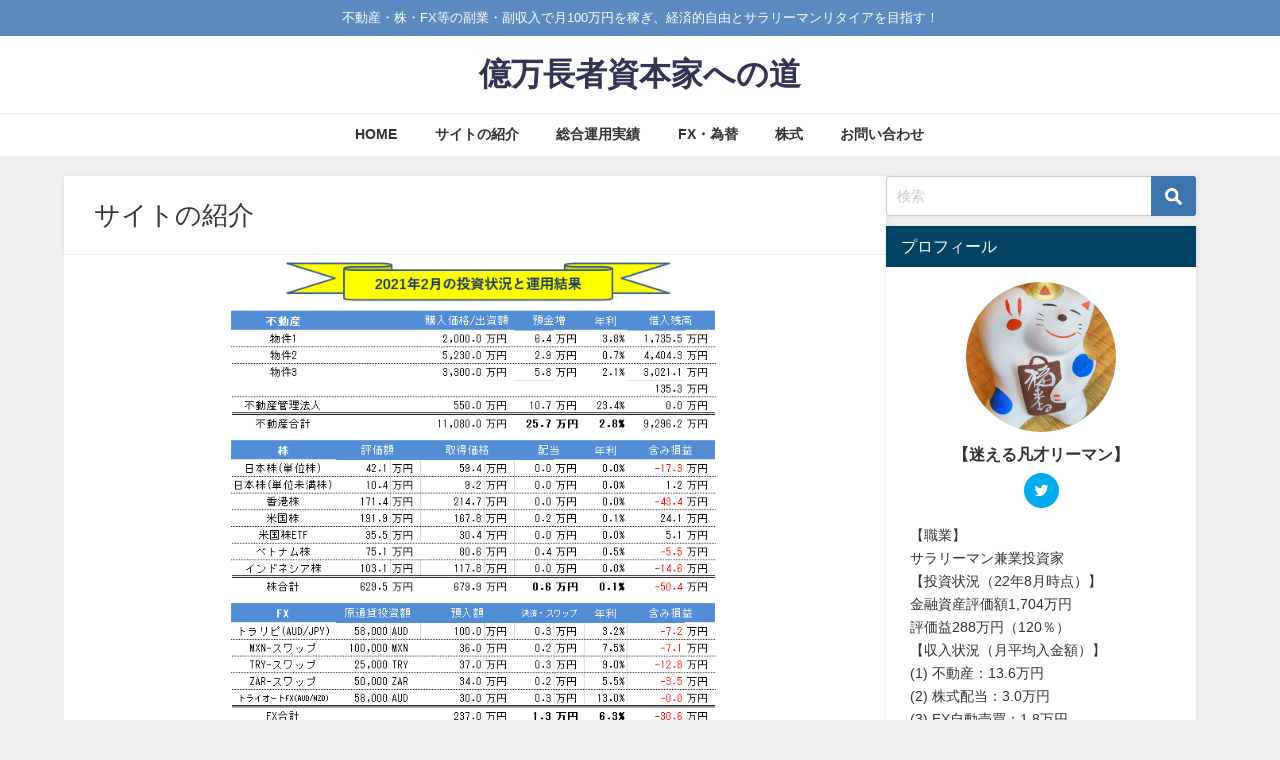

--- FILE ---
content_type: text/html; charset=UTF-8
request_url: http://358ksky.net/%E3%82%B5%E3%82%A4%E3%83%88%E3%81%AE%E7%B4%B9%E4%BB%8B/
body_size: 19572
content:
<!DOCTYPE html>
<html lang="ja">
<head>
<meta charset="utf-8">
<meta http-equiv="X-UA-Compatible" content="IE=edge">
<meta name="viewport" content="width=device-width, initial-scale=1" />

<meta name="description" content=" はじめまして。キャピタリスト K です。 ブログをご覧いただきありがとうございます。 大学卒業後、会計事務所~商社~（現在）メーカーの経理財務畑一筋のサラリーマンです。サラリーマンの苦労や不自由、将">
<meta name="thumbnail" content="http://358ksky.net/wp-content/uploads/2021/03/月間投資運用実績2021年2月-150x150.png" /><!-- Diver OGP -->
<meta property="og:locale" content="ja_JP" />
<meta property="og:title" content="サイトの紹介" />
<meta property="og:description" content=" はじめまして。キャピタリスト K です。 ブログをご覧いただきありがとうございます。 大学卒業後、会計事務所~商社~（現在）メーカーの経理財務畑一筋のサラリーマンです。サラリーマンの苦労や不自由、将" />
<meta property="og:type" content="article" />
<meta property="og:url" content="http://358ksky.net/%e3%82%b5%e3%82%a4%e3%83%88%e3%81%ae%e7%b4%b9%e4%bb%8b/" />
<meta property="og:image" content="http://358ksky.net/wp-content/uploads/2021/03/月間投資運用実績2021年2月.png" />
<meta property="og:site_name" content="億万長者資本家への道" />
<meta name="twitter:card" content="summary_large_image" />
<meta name="twitter:title" content="サイトの紹介" />
<meta name="twitter:url" content="http://358ksky.net/%e3%82%b5%e3%82%a4%e3%83%88%e3%81%ae%e7%b4%b9%e4%bb%8b/" />
<meta name="twitter:description" content=" はじめまして。キャピタリスト K です。 ブログをご覧いただきありがとうございます。 大学卒業後、会計事務所~商社~（現在）メーカーの経理財務畑一筋のサラリーマンです。サラリーマンの苦労や不自由、将" />
<meta name="twitter:image" content="http://358ksky.net/wp-content/uploads/2021/03/月間投資運用実績2021年2月.png" />
<!-- / Diver OGP -->
<link rel="canonical" href="http://358ksky.net/%e3%82%b5%e3%82%a4%e3%83%88%e3%81%ae%e7%b4%b9%e4%bb%8b/">
<link rel="shortcut icon" href="">
<!--[if IE]>
		<link rel="shortcut icon" href="">
<![endif]-->
<link rel="apple-touch-icon" href="" />

		<!-- All in One SEO 4.2.5.1 - aioseo.com -->
		<title>サイトの紹介 | 億万長者資本家への道</title>
		<meta name="description" content="はじめまして。キャピタリスト K です。ブログをご覧いただきありがとうございます。大学卒業後、会計事務所~商社~（現在）メーカーの経理財務畑一筋のサラリーマンです。サラリーマンの苦労や不自由、将来性などを日々痛感する中、「身体的・精神的・時間的・経済的な自由をもち、いつでも、どこでも、なんでも、だれとでも、好きなことをし続けられる億万長者資本家として、末永く豊かで幸せな人生を歩む！」ことを目標にしています。現在は、サラリーマンとして働きながら、まずは1年以内（2020年6月まで）に、給料以外のFX・株・不動産などの投資・事業（副業）から、月100万円以上の収益・フリーキャッシュフロー（副収入）を作り、太く強く大きく育てることに取り組んでいます。" />
		<meta name="robots" content="max-snippet:-1, max-image-preview:large, max-video-preview:-1" />
		<meta name="google-site-verification" content="xTsqfJENShUF9Y5IPG5wE0uGMNWccVYSg5T9k3yR33c" />
		<link rel="canonical" href="http://358ksky.net/%e3%82%b5%e3%82%a4%e3%83%88%e3%81%ae%e7%b4%b9%e4%bb%8b/" />
		<meta name="generator" content="All in One SEO (AIOSEO) 4.2.5.1 " />
		<meta property="og:locale" content="ja_JP" />
		<meta property="og:site_name" content="億万長者資本家への道" />
		<meta property="og:type" content="article" />
		<meta property="og:title" content="サイトの紹介 | 億万長者資本家への道" />
		<meta property="og:description" content="はじめまして。キャピタリスト K です。ブログをご覧いただきありがとうございます。大学卒業後、会計事務所~商社~（現在）メーカーの経理財務畑一筋のサラリーマンです。サラリーマンの苦労や不自由、将来性などを日々痛感する中、「身体的・精神的・時間的・経済的な自由をもち、いつでも、どこでも、なんでも、だれとでも、好きなことをし続けられる億万長者資本家として、末永く豊かで幸せな人生を歩む！」ことを目標にしています。現在は、サラリーマンとして働きながら、まずは1年以内（2020年6月まで）に、給料以外のFX・株・不動産などの投資・事業（副業）から、月100万円以上の収益・フリーキャッシュフロー（副収入）を作り、太く強く大きく育てることに取り組んでいます。" />
		<meta property="og:url" content="http://358ksky.net/%e3%82%b5%e3%82%a4%e3%83%88%e3%81%ae%e7%b4%b9%e4%bb%8b/" />
		<meta property="article:published_time" content="2019-06-22T08:46:03+00:00" />
		<meta property="article:modified_time" content="2022-02-25T17:32:29+00:00" />
		<meta name="twitter:card" content="summary" />
		<meta name="twitter:site" content="@GoKsk3" />
		<meta name="twitter:title" content="サイトの紹介 | 億万長者資本家への道" />
		<meta name="twitter:description" content="はじめまして。キャピタリスト K です。ブログをご覧いただきありがとうございます。大学卒業後、会計事務所~商社~（現在）メーカーの経理財務畑一筋のサラリーマンです。サラリーマンの苦労や不自由、将来性などを日々痛感する中、「身体的・精神的・時間的・経済的な自由をもち、いつでも、どこでも、なんでも、だれとでも、好きなことをし続けられる億万長者資本家として、末永く豊かで幸せな人生を歩む！」ことを目標にしています。現在は、サラリーマンとして働きながら、まずは1年以内（2020年6月まで）に、給料以外のFX・株・不動産などの投資・事業（副業）から、月100万円以上の収益・フリーキャッシュフロー（副収入）を作り、太く強く大きく育てることに取り組んでいます。" />
		<script type="application/ld+json" class="aioseo-schema">
			{"@context":"https:\/\/schema.org","@graph":[{"@type":"BreadcrumbList","@id":"http:\/\/358ksky.net\/%e3%82%b5%e3%82%a4%e3%83%88%e3%81%ae%e7%b4%b9%e4%bb%8b\/#breadcrumblist","itemListElement":[{"@type":"ListItem","@id":"http:\/\/358ksky.net\/#listItem","position":1,"item":{"@type":"WebPage","@id":"http:\/\/358ksky.net\/","name":"\u30db\u30fc\u30e0","description":"\u7d66\u6599\u4ee5\u5916\u306e\u682a\u30fbFX\u30fb\u4e0d\u52d5\u7523\u7b49\u306e\u526f\u53ce\u5165\u3067\u6708100\u4e07\u5186\u306e\u30ad\u30e3\u30c3\u30b7\u30e5\u30d5\u30ed\u30fc\u3092\u7a3c\u304e\u3001\u30b5\u30e9\u30ea\u30fc\u30de\u30f3\u3092\u30bb\u30df\u30ea\u30bf\u30a4\u30a2\u3057\u3001\u7cbe\u795e\u7684\u30fb\u8eab\u4f53\u7684\u30fb\u6642\u9593\u7684\u30fb\u7d4c\u6e08\u7684\u81ea\u7531\u3092\u3082\u3061\u3001\u3044\u3064\u3067\u3082\u3001\u3069\u3053\u3067\u3082\u3001\u306a\u3093\u3067\u3082\u3001\u597d\u304d\u306a\u3053\u3068\u3092\u3057\u7d9a\u3051\u3089\u308c\u308b\u8cc7\u672c\u5bb6\u3068\u3057\u3066\u3001\u672b\u6c38\u304f\u8c4a\u304b\u3067\u5e78\u305b\u306a\u4eba\u751f\u3092\u6b69\u3080\u3053\u3068\u3092\u76ee\u6307\u3057\u307e\u3059\uff01\u8cc7\u7523\u5f62\u6210\u3001\u8cc7\u7523\u904b\u7528\u3001\u6295\u8cc7\u3001\u526f\u696d\u7b49\u306b\u3064\u3044\u3066\u63b2\u8f09\u3057\u3066\u3044\u307e\u3059\u3002","url":"http:\/\/358ksky.net\/"},"nextItem":"http:\/\/358ksky.net\/%e3%82%b5%e3%82%a4%e3%83%88%e3%81%ae%e7%b4%b9%e4%bb%8b\/#listItem"},{"@type":"ListItem","@id":"http:\/\/358ksky.net\/%e3%82%b5%e3%82%a4%e3%83%88%e3%81%ae%e7%b4%b9%e4%bb%8b\/#listItem","position":2,"item":{"@type":"WebPage","@id":"http:\/\/358ksky.net\/%e3%82%b5%e3%82%a4%e3%83%88%e3%81%ae%e7%b4%b9%e4%bb%8b\/","name":"\u30b5\u30a4\u30c8\u306e\u7d39\u4ecb","description":"\u306f\u3058\u3081\u307e\u3057\u3066\u3002\u30ad\u30e3\u30d4\u30bf\u30ea\u30b9\u30c8 K \u3067\u3059\u3002\u30d6\u30ed\u30b0\u3092\u3054\u89a7\u3044\u305f\u3060\u304d\u3042\u308a\u304c\u3068\u3046\u3054\u3056\u3044\u307e\u3059\u3002\u5927\u5b66\u5352\u696d\u5f8c\u3001\u4f1a\u8a08\u4e8b\u52d9\u6240~\u5546\u793e~\uff08\u73fe\u5728\uff09\u30e1\u30fc\u30ab\u30fc\u306e\u7d4c\u7406\u8ca1\u52d9\u7551\u4e00\u7b4b\u306e\u30b5\u30e9\u30ea\u30fc\u30de\u30f3\u3067\u3059\u3002\u30b5\u30e9\u30ea\u30fc\u30de\u30f3\u306e\u82e6\u52b4\u3084\u4e0d\u81ea\u7531\u3001\u5c06\u6765\u6027\u306a\u3069\u3092\u65e5\u3005\u75db\u611f\u3059\u308b\u4e2d\u3001\u300c\u8eab\u4f53\u7684\u30fb\u7cbe\u795e\u7684\u30fb\u6642\u9593\u7684\u30fb\u7d4c\u6e08\u7684\u306a\u81ea\u7531\u3092\u3082\u3061\u3001\u3044\u3064\u3067\u3082\u3001\u3069\u3053\u3067\u3082\u3001\u306a\u3093\u3067\u3082\u3001\u3060\u308c\u3068\u3067\u3082\u3001\u597d\u304d\u306a\u3053\u3068\u3092\u3057\u7d9a\u3051\u3089\u308c\u308b\u5104\u4e07\u9577\u8005\u8cc7\u672c\u5bb6\u3068\u3057\u3066\u3001\u672b\u6c38\u304f\u8c4a\u304b\u3067\u5e78\u305b\u306a\u4eba\u751f\u3092\u6b69\u3080\uff01\u300d\u3053\u3068\u3092\u76ee\u6a19\u306b\u3057\u3066\u3044\u307e\u3059\u3002\u73fe\u5728\u306f\u3001\u30b5\u30e9\u30ea\u30fc\u30de\u30f3\u3068\u3057\u3066\u50cd\u304d\u306a\u304c\u3089\u3001\u307e\u305a\u306f1\u5e74\u4ee5\u5185\uff082020\u5e746\u6708\u307e\u3067\uff09\u306b\u3001\u7d66\u6599\u4ee5\u5916\u306eFX\u30fb\u682a\u30fb\u4e0d\u52d5\u7523\u306a\u3069\u306e\u6295\u8cc7\u30fb\u4e8b\u696d\uff08\u526f\u696d\uff09\u304b\u3089\u3001\u6708100\u4e07\u5186\u4ee5\u4e0a\u306e\u53ce\u76ca\u30fb\u30d5\u30ea\u30fc\u30ad\u30e3\u30c3\u30b7\u30e5\u30d5\u30ed\u30fc\uff08\u526f\u53ce\u5165\uff09\u3092\u4f5c\u308a\u3001\u592a\u304f\u5f37\u304f\u5927\u304d\u304f\u80b2\u3066\u308b\u3053\u3068\u306b\u53d6\u308a\u7d44\u3093\u3067\u3044\u307e\u3059\u3002","url":"http:\/\/358ksky.net\/%e3%82%b5%e3%82%a4%e3%83%88%e3%81%ae%e7%b4%b9%e4%bb%8b\/"},"previousItem":"http:\/\/358ksky.net\/#listItem"}]},{"@type":"Organization","@id":"http:\/\/358ksky.net\/#organization","name":"\u5104\u4e07\u9577\u8005\u8cc7\u672c\u5bb6\u3078\u306e\u9053","url":"http:\/\/358ksky.net\/","sameAs":["https:\/\/twitter.com\/GoKsk3"]},{"@type":"WebSite","@id":"http:\/\/358ksky.net\/#website","url":"http:\/\/358ksky.net\/","name":"\u5104\u4e07\u9577\u8005\u8cc7\u672c\u5bb6\u3078\u306e\u9053","description":"\u4e0d\u52d5\u7523\u30fb\u682a\u30fbFX\u7b49\u306e\u526f\u696d\u30fb\u526f\u53ce\u5165\u3067\u6708100\u4e07\u5186\u3092\u7a3c\u304e\u3001\u7d4c\u6e08\u7684\u81ea\u7531\u3068\u30b5\u30e9\u30ea\u30fc\u30de\u30f3\u30ea\u30bf\u30a4\u30a2\u3092\u76ee\u6307\u3059\uff01","inLanguage":"ja","publisher":{"@id":"http:\/\/358ksky.net\/#organization"}},{"@type":"WebPage","@id":"http:\/\/358ksky.net\/%e3%82%b5%e3%82%a4%e3%83%88%e3%81%ae%e7%b4%b9%e4%bb%8b\/#webpage","url":"http:\/\/358ksky.net\/%e3%82%b5%e3%82%a4%e3%83%88%e3%81%ae%e7%b4%b9%e4%bb%8b\/","name":"\u30b5\u30a4\u30c8\u306e\u7d39\u4ecb | \u5104\u4e07\u9577\u8005\u8cc7\u672c\u5bb6\u3078\u306e\u9053","description":"\u306f\u3058\u3081\u307e\u3057\u3066\u3002\u30ad\u30e3\u30d4\u30bf\u30ea\u30b9\u30c8 K \u3067\u3059\u3002\u30d6\u30ed\u30b0\u3092\u3054\u89a7\u3044\u305f\u3060\u304d\u3042\u308a\u304c\u3068\u3046\u3054\u3056\u3044\u307e\u3059\u3002\u5927\u5b66\u5352\u696d\u5f8c\u3001\u4f1a\u8a08\u4e8b\u52d9\u6240~\u5546\u793e~\uff08\u73fe\u5728\uff09\u30e1\u30fc\u30ab\u30fc\u306e\u7d4c\u7406\u8ca1\u52d9\u7551\u4e00\u7b4b\u306e\u30b5\u30e9\u30ea\u30fc\u30de\u30f3\u3067\u3059\u3002\u30b5\u30e9\u30ea\u30fc\u30de\u30f3\u306e\u82e6\u52b4\u3084\u4e0d\u81ea\u7531\u3001\u5c06\u6765\u6027\u306a\u3069\u3092\u65e5\u3005\u75db\u611f\u3059\u308b\u4e2d\u3001\u300c\u8eab\u4f53\u7684\u30fb\u7cbe\u795e\u7684\u30fb\u6642\u9593\u7684\u30fb\u7d4c\u6e08\u7684\u306a\u81ea\u7531\u3092\u3082\u3061\u3001\u3044\u3064\u3067\u3082\u3001\u3069\u3053\u3067\u3082\u3001\u306a\u3093\u3067\u3082\u3001\u3060\u308c\u3068\u3067\u3082\u3001\u597d\u304d\u306a\u3053\u3068\u3092\u3057\u7d9a\u3051\u3089\u308c\u308b\u5104\u4e07\u9577\u8005\u8cc7\u672c\u5bb6\u3068\u3057\u3066\u3001\u672b\u6c38\u304f\u8c4a\u304b\u3067\u5e78\u305b\u306a\u4eba\u751f\u3092\u6b69\u3080\uff01\u300d\u3053\u3068\u3092\u76ee\u6a19\u306b\u3057\u3066\u3044\u307e\u3059\u3002\u73fe\u5728\u306f\u3001\u30b5\u30e9\u30ea\u30fc\u30de\u30f3\u3068\u3057\u3066\u50cd\u304d\u306a\u304c\u3089\u3001\u307e\u305a\u306f1\u5e74\u4ee5\u5185\uff082020\u5e746\u6708\u307e\u3067\uff09\u306b\u3001\u7d66\u6599\u4ee5\u5916\u306eFX\u30fb\u682a\u30fb\u4e0d\u52d5\u7523\u306a\u3069\u306e\u6295\u8cc7\u30fb\u4e8b\u696d\uff08\u526f\u696d\uff09\u304b\u3089\u3001\u6708100\u4e07\u5186\u4ee5\u4e0a\u306e\u53ce\u76ca\u30fb\u30d5\u30ea\u30fc\u30ad\u30e3\u30c3\u30b7\u30e5\u30d5\u30ed\u30fc\uff08\u526f\u53ce\u5165\uff09\u3092\u4f5c\u308a\u3001\u592a\u304f\u5f37\u304f\u5927\u304d\u304f\u80b2\u3066\u308b\u3053\u3068\u306b\u53d6\u308a\u7d44\u3093\u3067\u3044\u307e\u3059\u3002","inLanguage":"ja","isPartOf":{"@id":"http:\/\/358ksky.net\/#website"},"breadcrumb":{"@id":"http:\/\/358ksky.net\/%e3%82%b5%e3%82%a4%e3%83%88%e3%81%ae%e7%b4%b9%e4%bb%8b\/#breadcrumblist"},"image":{"@type":"ImageObject","url":"http:\/\/358ksky.net\/wp-content\/uploads\/2021\/03\/\u6708\u9593\u6295\u8cc7\u904b\u7528\u5b9f\u7e3e2021\u5e742\u6708.png","@id":"http:\/\/358ksky.net\/#mainImage","width":642,"height":629,"caption":"\u6708\u9593\u6295\u8cc7\u904b\u7528\u6210\u7e3e_2021\u5e742\u6708"},"primaryImageOfPage":{"@id":"http:\/\/358ksky.net\/%e3%82%b5%e3%82%a4%e3%83%88%e3%81%ae%e7%b4%b9%e4%bb%8b\/#mainImage"},"datePublished":"2019-06-22T08:46:03+09:00","dateModified":"2022-02-25T17:32:29+09:00"}]}
		</script>
		<script type="text/javascript" >
			window.ga=window.ga||function(){(ga.q=ga.q||[]).push(arguments)};ga.l=+new Date;
			ga('create', "UA-142102863-1", 'auto');
			ga('send', 'pageview');
		</script>
		<script async src="https://www.google-analytics.com/analytics.js"></script>
		<!-- All in One SEO -->

<link rel='dns-prefetch' href='//ajax.googleapis.com' />
<link rel='dns-prefetch' href='//cdnjs.cloudflare.com' />
<link rel='dns-prefetch' href='//s.w.org' />
<link rel="alternate" type="application/rss+xml" title="億万長者資本家への道 &raquo; フィード" href="http://358ksky.net/feed/" />
<link rel="alternate" type="application/rss+xml" title="億万長者資本家への道 &raquo; コメントフィード" href="http://358ksky.net/comments/feed/" />
<link rel='stylesheet'   href='http://358ksky.net/wp-includes/css/dist/block-library/style.min.css?ver=6.0.9&#038;theme=4.9.7'  media='all'>
<style id='global-styles-inline-css' type='text/css'>
body{--wp--preset--color--black: #000;--wp--preset--color--cyan-bluish-gray: #abb8c3;--wp--preset--color--white: #fff;--wp--preset--color--pale-pink: #f78da7;--wp--preset--color--vivid-red: #cf2e2e;--wp--preset--color--luminous-vivid-orange: #ff6900;--wp--preset--color--luminous-vivid-amber: #fcb900;--wp--preset--color--light-green-cyan: #7bdcb5;--wp--preset--color--vivid-green-cyan: #00d084;--wp--preset--color--pale-cyan-blue: #8ed1fc;--wp--preset--color--vivid-cyan-blue: #0693e3;--wp--preset--color--vivid-purple: #9b51e0;--wp--preset--color--light-blue: #70b8f1;--wp--preset--color--light-red: #ff8178;--wp--preset--color--light-green: #2ac113;--wp--preset--color--light-yellow: #ffe822;--wp--preset--color--light-orange: #ffa30d;--wp--preset--color--blue: #00f;--wp--preset--color--red: #f00;--wp--preset--color--purple: #674970;--wp--preset--color--gray: #ccc;--wp--preset--gradient--vivid-cyan-blue-to-vivid-purple: linear-gradient(135deg,rgba(6,147,227,1) 0%,rgb(155,81,224) 100%);--wp--preset--gradient--light-green-cyan-to-vivid-green-cyan: linear-gradient(135deg,rgb(122,220,180) 0%,rgb(0,208,130) 100%);--wp--preset--gradient--luminous-vivid-amber-to-luminous-vivid-orange: linear-gradient(135deg,rgba(252,185,0,1) 0%,rgba(255,105,0,1) 100%);--wp--preset--gradient--luminous-vivid-orange-to-vivid-red: linear-gradient(135deg,rgba(255,105,0,1) 0%,rgb(207,46,46) 100%);--wp--preset--gradient--very-light-gray-to-cyan-bluish-gray: linear-gradient(135deg,rgb(238,238,238) 0%,rgb(169,184,195) 100%);--wp--preset--gradient--cool-to-warm-spectrum: linear-gradient(135deg,rgb(74,234,220) 0%,rgb(151,120,209) 20%,rgb(207,42,186) 40%,rgb(238,44,130) 60%,rgb(251,105,98) 80%,rgb(254,248,76) 100%);--wp--preset--gradient--blush-light-purple: linear-gradient(135deg,rgb(255,206,236) 0%,rgb(152,150,240) 100%);--wp--preset--gradient--blush-bordeaux: linear-gradient(135deg,rgb(254,205,165) 0%,rgb(254,45,45) 50%,rgb(107,0,62) 100%);--wp--preset--gradient--luminous-dusk: linear-gradient(135deg,rgb(255,203,112) 0%,rgb(199,81,192) 50%,rgb(65,88,208) 100%);--wp--preset--gradient--pale-ocean: linear-gradient(135deg,rgb(255,245,203) 0%,rgb(182,227,212) 50%,rgb(51,167,181) 100%);--wp--preset--gradient--electric-grass: linear-gradient(135deg,rgb(202,248,128) 0%,rgb(113,206,126) 100%);--wp--preset--gradient--midnight: linear-gradient(135deg,rgb(2,3,129) 0%,rgb(40,116,252) 100%);--wp--preset--duotone--dark-grayscale: url('#wp-duotone-dark-grayscale');--wp--preset--duotone--grayscale: url('#wp-duotone-grayscale');--wp--preset--duotone--purple-yellow: url('#wp-duotone-purple-yellow');--wp--preset--duotone--blue-red: url('#wp-duotone-blue-red');--wp--preset--duotone--midnight: url('#wp-duotone-midnight');--wp--preset--duotone--magenta-yellow: url('#wp-duotone-magenta-yellow');--wp--preset--duotone--purple-green: url('#wp-duotone-purple-green');--wp--preset--duotone--blue-orange: url('#wp-duotone-blue-orange');--wp--preset--font-size--small: 13px;--wp--preset--font-size--medium: 20px;--wp--preset--font-size--large: 36px;--wp--preset--font-size--x-large: 42px;}.has-black-color{color: var(--wp--preset--color--black) !important;}.has-cyan-bluish-gray-color{color: var(--wp--preset--color--cyan-bluish-gray) !important;}.has-white-color{color: var(--wp--preset--color--white) !important;}.has-pale-pink-color{color: var(--wp--preset--color--pale-pink) !important;}.has-vivid-red-color{color: var(--wp--preset--color--vivid-red) !important;}.has-luminous-vivid-orange-color{color: var(--wp--preset--color--luminous-vivid-orange) !important;}.has-luminous-vivid-amber-color{color: var(--wp--preset--color--luminous-vivid-amber) !important;}.has-light-green-cyan-color{color: var(--wp--preset--color--light-green-cyan) !important;}.has-vivid-green-cyan-color{color: var(--wp--preset--color--vivid-green-cyan) !important;}.has-pale-cyan-blue-color{color: var(--wp--preset--color--pale-cyan-blue) !important;}.has-vivid-cyan-blue-color{color: var(--wp--preset--color--vivid-cyan-blue) !important;}.has-vivid-purple-color{color: var(--wp--preset--color--vivid-purple) !important;}.has-black-background-color{background-color: var(--wp--preset--color--black) !important;}.has-cyan-bluish-gray-background-color{background-color: var(--wp--preset--color--cyan-bluish-gray) !important;}.has-white-background-color{background-color: var(--wp--preset--color--white) !important;}.has-pale-pink-background-color{background-color: var(--wp--preset--color--pale-pink) !important;}.has-vivid-red-background-color{background-color: var(--wp--preset--color--vivid-red) !important;}.has-luminous-vivid-orange-background-color{background-color: var(--wp--preset--color--luminous-vivid-orange) !important;}.has-luminous-vivid-amber-background-color{background-color: var(--wp--preset--color--luminous-vivid-amber) !important;}.has-light-green-cyan-background-color{background-color: var(--wp--preset--color--light-green-cyan) !important;}.has-vivid-green-cyan-background-color{background-color: var(--wp--preset--color--vivid-green-cyan) !important;}.has-pale-cyan-blue-background-color{background-color: var(--wp--preset--color--pale-cyan-blue) !important;}.has-vivid-cyan-blue-background-color{background-color: var(--wp--preset--color--vivid-cyan-blue) !important;}.has-vivid-purple-background-color{background-color: var(--wp--preset--color--vivid-purple) !important;}.has-black-border-color{border-color: var(--wp--preset--color--black) !important;}.has-cyan-bluish-gray-border-color{border-color: var(--wp--preset--color--cyan-bluish-gray) !important;}.has-white-border-color{border-color: var(--wp--preset--color--white) !important;}.has-pale-pink-border-color{border-color: var(--wp--preset--color--pale-pink) !important;}.has-vivid-red-border-color{border-color: var(--wp--preset--color--vivid-red) !important;}.has-luminous-vivid-orange-border-color{border-color: var(--wp--preset--color--luminous-vivid-orange) !important;}.has-luminous-vivid-amber-border-color{border-color: var(--wp--preset--color--luminous-vivid-amber) !important;}.has-light-green-cyan-border-color{border-color: var(--wp--preset--color--light-green-cyan) !important;}.has-vivid-green-cyan-border-color{border-color: var(--wp--preset--color--vivid-green-cyan) !important;}.has-pale-cyan-blue-border-color{border-color: var(--wp--preset--color--pale-cyan-blue) !important;}.has-vivid-cyan-blue-border-color{border-color: var(--wp--preset--color--vivid-cyan-blue) !important;}.has-vivid-purple-border-color{border-color: var(--wp--preset--color--vivid-purple) !important;}.has-vivid-cyan-blue-to-vivid-purple-gradient-background{background: var(--wp--preset--gradient--vivid-cyan-blue-to-vivid-purple) !important;}.has-light-green-cyan-to-vivid-green-cyan-gradient-background{background: var(--wp--preset--gradient--light-green-cyan-to-vivid-green-cyan) !important;}.has-luminous-vivid-amber-to-luminous-vivid-orange-gradient-background{background: var(--wp--preset--gradient--luminous-vivid-amber-to-luminous-vivid-orange) !important;}.has-luminous-vivid-orange-to-vivid-red-gradient-background{background: var(--wp--preset--gradient--luminous-vivid-orange-to-vivid-red) !important;}.has-very-light-gray-to-cyan-bluish-gray-gradient-background{background: var(--wp--preset--gradient--very-light-gray-to-cyan-bluish-gray) !important;}.has-cool-to-warm-spectrum-gradient-background{background: var(--wp--preset--gradient--cool-to-warm-spectrum) !important;}.has-blush-light-purple-gradient-background{background: var(--wp--preset--gradient--blush-light-purple) !important;}.has-blush-bordeaux-gradient-background{background: var(--wp--preset--gradient--blush-bordeaux) !important;}.has-luminous-dusk-gradient-background{background: var(--wp--preset--gradient--luminous-dusk) !important;}.has-pale-ocean-gradient-background{background: var(--wp--preset--gradient--pale-ocean) !important;}.has-electric-grass-gradient-background{background: var(--wp--preset--gradient--electric-grass) !important;}.has-midnight-gradient-background{background: var(--wp--preset--gradient--midnight) !important;}.has-small-font-size{font-size: var(--wp--preset--font-size--small) !important;}.has-medium-font-size{font-size: var(--wp--preset--font-size--medium) !important;}.has-large-font-size{font-size: var(--wp--preset--font-size--large) !important;}.has-x-large-font-size{font-size: var(--wp--preset--font-size--x-large) !important;}
</style>
<link rel='stylesheet'   href='http://358ksky.net/wp-content/plugins/contact-form-7/includes/css/styles.css?ver=5.6.3&#038;theme=4.9.7'  media='all'>
<link rel='stylesheet'   href='http://358ksky.net/wp-content/plugins/table-of-contents-plus/screen.min.css?ver=2106&#038;theme=4.9.7'  media='all'>
<link rel='stylesheet'   href='http://358ksky.net/wp-content/plugins/wordpress-popular-posts/assets/css/wpp.css?ver=6.0.5&#038;theme=4.9.7'  media='all'>
<link rel='stylesheet'   href='http://358ksky.net/wp-content/themes/diver/css/style.min.css?ver=6.0.9&#038;theme=4.9.7'  media='all'>
<link rel='stylesheet'   href='http://358ksky.net/wp-content/themes/diver_child/style.css?theme=4.9.7'  media='all'>
<script src='https://ajax.googleapis.com/ajax/libs/jquery/3.6.0/jquery.min.js?ver=3.6.0' id='jquery-js'></script>
<script type='application/json' id='wpp-json'>
{"sampling_active":1,"sampling_rate":100,"ajax_url":"http:\/\/358ksky.net\/wp-json\/wordpress-popular-posts\/v1\/popular-posts","api_url":"http:\/\/358ksky.net\/wp-json\/wordpress-popular-posts","ID":152,"token":"6d84e434f3","lang":0,"debug":0}
</script>
<script src='http://358ksky.net/wp-content/plugins/wordpress-popular-posts/assets/js/wpp.min.js?ver=6.0.5&#038;theme=4.9.7' id='wpp-js-js'></script>
<link rel="https://api.w.org/" href="http://358ksky.net/wp-json/" /><link rel="alternate" type="application/json" href="http://358ksky.net/wp-json/wp/v2/pages/152" /><link rel="EditURI" type="application/rsd+xml" title="RSD" href="http://358ksky.net/xmlrpc.php?rsd" />
<link rel="wlwmanifest" type="application/wlwmanifest+xml" href="http://358ksky.net/wp-includes/wlwmanifest.xml" /> 
<meta name="generator" content="WordPress 6.0.9" />
<link rel='shortlink' href='http://358ksky.net/?p=152' />
<link rel="alternate" type="application/json+oembed" href="http://358ksky.net/wp-json/oembed/1.0/embed?url=http%3A%2F%2F358ksky.net%2F%25e3%2582%25b5%25e3%2582%25a4%25e3%2583%2588%25e3%2581%25ae%25e7%25b4%25b9%25e4%25bb%258b%2F" />
<link rel="alternate" type="text/xml+oembed" href="http://358ksky.net/wp-json/oembed/1.0/embed?url=http%3A%2F%2F358ksky.net%2F%25e3%2582%25b5%25e3%2582%25a4%25e3%2583%2588%25e3%2581%25ae%25e7%25b4%25b9%25e4%25bb%258b%2F&#038;format=xml" />
            <style id="wpp-loading-animation-styles">@-webkit-keyframes bgslide{from{background-position-x:0}to{background-position-x:-200%}}@keyframes bgslide{from{background-position-x:0}to{background-position-x:-200%}}.wpp-widget-placeholder,.wpp-widget-block-placeholder{margin:0 auto;width:60px;height:3px;background:#dd3737;background:linear-gradient(90deg,#dd3737 0%,#571313 10%,#dd3737 100%);background-size:200% auto;border-radius:3px;-webkit-animation:bgslide 1s infinite linear;animation:bgslide 1s infinite linear}</style>
                  <script>
      (function(i,s,o,g,r,a,m){i['GoogleAnalyticsObject']=r;i[r]=i[r]||function(){(i[r].q=i[r].q||[]).push(arguments)},i[r].l=1*new Date();a=s.createElement(o),m=s.getElementsByTagName(o)[0];a.async=1;a.src=g;m.parentNode.insertBefore(a,m)})(window,document,'script','//www.google-analytics.com/analytics.js','ga');ga('create',"UA-142102863-1",'auto');ga('send','pageview');</script>
          <meta name="google-site-verification" content="xTsqfJENShUF9Y5IPG5wE0uGMNWccVYSg5T9k3yR33c" />
    <script type="application/ld+json" class="json-ld">[]</script>
<style>body{background-image:url('');}</style> <style> #onlynav ul ul,#nav_fixed #nav ul ul,.header-logo #nav ul ul {visibility:hidden;opacity:0;transition:.2s ease-in-out;transform:translateY(10px);}#onlynav ul ul ul,#nav_fixed #nav ul ul ul,.header-logo #nav ul ul ul {transform:translateX(-20px) translateY(0);}#onlynav ul li:hover > ul,#nav_fixed #nav ul li:hover > ul,.header-logo #nav ul li:hover > ul{visibility:visible;opacity:1;transform:translateY(0);}#onlynav ul ul li:hover > ul,#nav_fixed #nav ul ul li:hover > ul,.header-logo #nav ul ul li:hover > ul{transform:translateX(0) translateY(0);}</style><style>body{background-color:#efefef;color:#333333;}:where(a){color:#333355;}:where(a):hover{color:#6495ED}:where(.content){color:#000;}:where(.content) a{color:#6f97bc;}:where(.content) a:hover{color:#6495ED;}.header-wrap,#header ul.sub-menu, #header ul.children,#scrollnav,.description_sp{background:#ffffff;color:#333333}.header-wrap a,#scrollnav a,div.logo_title{color:#333355;}.header-wrap a:hover,div.logo_title:hover{color:#6495ED}.drawer-nav-btn span{background-color:#333355;}.drawer-nav-btn:before,.drawer-nav-btn:after {border-color:#333355;}#scrollnav ul li a{background:rgba(255,255,255,.8);color:#505050}.header_small_menu{background:#5d8ac1;color:#fff}.header_small_menu a{color:#fff}.header_small_menu a:hover{color:#6495ED}#nav_fixed.fixed, #nav_fixed #nav ul ul{background:#ffffff;color:#333333}#nav_fixed.fixed a,#nav_fixed .logo_title{color:#333355}#nav_fixed.fixed a:hover{color:#6495ED}#nav_fixed .drawer-nav-btn:before,#nav_fixed .drawer-nav-btn:after{border-color:#333355;}#nav_fixed .drawer-nav-btn span{background-color:#333355;}#onlynav{background:#fff;color:#333}#onlynav ul li a{color:#333}#onlynav ul ul.sub-menu{background:#fff}#onlynav div > ul > li > a:before{border-color:#333}#onlynav ul > li:hover > a:hover,#onlynav ul>li:hover>a,#onlynav ul>li:hover li:hover>a,#onlynav ul li:hover ul li ul li:hover > a{background:#5d8ac1;color:#fff}#onlynav ul li ul li ul:before{border-left-color:#fff}#onlynav ul li:last-child ul li ul:before{border-right-color:#fff}#bigfooter{background:#fff;color:#333333}#bigfooter a{color:#333355}#bigfooter a:hover{color:#6495ED}#footer{background:#fff;color:#999}#footer a{color:#333355}#footer a:hover{color:#6495ED}#sidebar .widget{background:#fff;color:#333;}#sidebar .widget a{color:#333355;}#sidebar .widget a:hover{color:#6495ED;}.post-box-contents,#main-wrap #pickup_posts_container img,.hentry, #single-main .post-sub,.navigation,.single_thumbnail,.in_loop,#breadcrumb,.pickup-cat-list,.maintop-widget, .mainbottom-widget,#share_plz,.sticky-post-box,.catpage_content_wrap,.cat-post-main{background:#fff;}.post-box{border-color:#eee;}.drawer_content_title,.searchbox_content_title{background:#eee;color:#333;}.drawer-nav,#header_search{background:#fff}.drawer-nav,.drawer-nav a,#header_search,#header_search a{color:#000}#footer_sticky_menu{background:rgba(255,255,255,.8)}.footermenu_col{background:rgba(255,255,255,.8);color:#333;}a.page-numbers{background:#afafaf;color:#fff;}.pagination .current{background:#607d8b;color:#fff;}</style><style>@media screen and (min-width:1201px){#main-wrap,.header-wrap .header-logo,.header_small_content,.bigfooter_wrap,.footer_content,.container_top_widget,.container_bottom_widget{width:90%;}}@media screen and (max-width:1200px){ #main-wrap,.header-wrap .header-logo, .header_small_content, .bigfooter_wrap,.footer_content, .container_top_widget, .container_bottom_widget{width:96%;}}@media screen and (max-width:768px){#main-wrap,.header-wrap .header-logo,.header_small_content,.bigfooter_wrap,.footer_content,.container_top_widget,.container_bottom_widget{width:100%;}}@media screen and (min-width:960px){#sidebar {width:310px;}}</style><style>@media screen and (min-width:1201px){#main-wrap{width:90%;}}@media screen and (max-width:1200px){ #main-wrap{width:96%;}}</style><style type="text/css" id="diver-custom-heading-css">.content h2:where(:not([class])),:where(.is-editor-blocks) :where(.content) h2:not(.sc_heading){color:#fff;background-color:#607d8b;text-align:left;border-radius:5px;}.content h3:where(:not([class])),:where(.is-editor-blocks) :where(.content) h3:not(.sc_heading){color:#000;background-color:#000;text-align:left;border-bottom:2px solid #000;background:transparent;padding-left:0px;padding-right:0px;}.content h4:where(:not([class])),:where(.is-editor-blocks) :where(.content) h4:not(.sc_heading){color:#000;background-color:#000;text-align:left;background:transparent;display:flex;align-items:center;padding:0px;}.content h4:where(:not([class])):before,:where(.is-editor-blocks) :where(.content) h4:not(.sc_heading):before{content:"";width:.6em;height:.6em;margin-right:.6em;background-color:#000;transform:rotate(45deg);}.content h5:where(:not([class])),:where(.is-editor-blocks) :where(.content) h5:not(.sc_heading){color:#000;}</style><style type="text/css">.recentcomments a{display:inline !important;padding:0 !important;margin:0 !important;}</style><link rel="icon" href="http://358ksky.net/wp-content/uploads/2019/06/cropped-IMG_20170605_065611-32x32.jpg" sizes="32x32" />
<link rel="icon" href="http://358ksky.net/wp-content/uploads/2019/06/cropped-IMG_20170605_065611-192x192.jpg" sizes="192x192" />
<link rel="apple-touch-icon" href="http://358ksky.net/wp-content/uploads/2019/06/cropped-IMG_20170605_065611-180x180.jpg" />
<meta name="msapplication-TileImage" content="http://358ksky.net/wp-content/uploads/2019/06/cropped-IMG_20170605_065611-270x270.jpg" />

<script src="https://www.youtube.com/iframe_api"></script>

<script async src="//pagead2.googlesyndication.com/pagead/js/adsbygoogle.js"></script>
</head>
<body itemscope="itemscope" itemtype="http://schema.org/WebPage" class="page-template-default page page-id-152 wp-embed-responsive is-editor-blocks l-sidebar-right">

<div id="container">
<!-- header -->
	<!-- lpページでは表示しない -->
	<div id="header" class="clearfix">
					<header class="header-wrap" role="banner" itemscope="itemscope" itemtype="http://schema.org/WPHeader">
			<div class="header_small_menu clearfix">
		<div class="header_small_content">
			<div id="description">不動産・株・FX等の副業・副収入で月100万円を稼ぎ、経済的自由とサラリーマンリタイアを目指す！</div>
			<nav class="header_small_menu_right" role="navigation" itemscope="itemscope" itemtype="http://scheme.org/SiteNavigationElement">
				<ul id="menu-top" class="menu"><li id="menu-item-554" class="menu-item menu-item-type-custom menu-item-object-custom menu-item-home menu-item-554"><a href="http://358ksky.net/">HOME</a></li>
<li id="menu-item-163" class="menu-item menu-item-type-post_type menu-item-object-page current-menu-item page_item page-item-152 current_page_item menu-item-163"><a href="http://358ksky.net/%e3%82%b5%e3%82%a4%e3%83%88%e3%81%ae%e7%b4%b9%e4%bb%8b/" aria-current="page">サイトの紹介</a></li>
<li id="menu-item-737" class="menu-item menu-item-type-taxonomy menu-item-object-category menu-item-737"><a href="http://358ksky.net/category/%e7%b7%8f%e5%90%88%e9%81%8b%e7%94%a8%e5%ae%9f%e7%b8%be/">総合運用実績</a></li>
<li id="menu-item-551" class="menu-item menu-item-type-taxonomy menu-item-object-category menu-item-has-children menu-item-551"><a href="http://358ksky.net/category/fx/">FX・為替</a></li>
<li id="menu-item-559" class="menu-item menu-item-type-taxonomy menu-item-object-category menu-item-has-children menu-item-559"><a href="http://358ksky.net/category/stock/">株式</a></li>
<li id="menu-item-171" class="menu-item menu-item-type-post_type menu-item-object-page menu-item-171"><a href="http://358ksky.net/%e3%81%8a%e5%95%8f%e3%81%84%e5%90%88%e3%82%8f%e3%81%9b-2/">お問い合わせ</a></li>
</ul>			</nav>
		</div>
	</div>

			<div class="header-logo clearfix">
				<!-- 	<button type="button" class="drawer-toggle drawer-hamburger">
	  <span class="sr-only">toggle navigation</span>
	  <span class="drawer-hamburger-icon"></span>
	</button> -->

	<div class="drawer-nav-btn-wrap"><span class="drawer-nav-btn"><span></span></span></div>


	<div class="header_search"><a href="#header_search" class="header_search_btn" data-lity><div class="header_search_inner"><i class="fa fa-search" aria-hidden="true"></i><div class="header_search_title">SEARCH</div></div></a></div>

				<!-- /Navigation -->

								<div id="logo">
										<a href="http://358ksky.net/">
													<div class="logo_title">億万長者資本家への道</div>
											</a>
				</div>
							</div>
		</header>
		<nav id="scrollnav" role="navigation" itemscope="itemscope" itemtype="http://scheme.org/SiteNavigationElement">
			<div class="menu-top-container"><ul id="scroll-menu"><li class="menu-item menu-item-type-custom menu-item-object-custom menu-item-home menu-item-554"><a href="http://358ksky.net/">HOME</a></li>
<li class="menu-item menu-item-type-post_type menu-item-object-page current-menu-item page_item page-item-152 current_page_item menu-item-163"><a href="http://358ksky.net/%e3%82%b5%e3%82%a4%e3%83%88%e3%81%ae%e7%b4%b9%e4%bb%8b/" aria-current="page">サイトの紹介</a></li>
<li class="menu-item menu-item-type-taxonomy menu-item-object-category menu-item-737"><a href="http://358ksky.net/category/%e7%b7%8f%e5%90%88%e9%81%8b%e7%94%a8%e5%ae%9f%e7%b8%be/">総合運用実績</a></li>
<li class="menu-item menu-item-type-taxonomy menu-item-object-category menu-item-has-children menu-item-551"><a href="http://358ksky.net/category/fx/">FX・為替</a>
<ul class="sub-menu">
	<li id="menu-item-569" class="menu-item menu-item-type-taxonomy menu-item-object-category menu-item-569"><a href="http://358ksky.net/category/fx/fx-policy-setting/">FX運営方針・基本設定</a></li>
	<li id="menu-item-566" class="menu-item menu-item-type-taxonomy menu-item-object-category menu-item-566"><a href="http://358ksky.net/category/fx/fx-daily-report/">FX運用実績-日報</a></li>
	<li id="menu-item-567" class="menu-item menu-item-type-taxonomy menu-item-object-category menu-item-567"><a href="http://358ksky.net/category/fx/fx-weekly-report/">FX運用実績-週報</a></li>
	<li id="menu-item-1890" class="menu-item menu-item-type-taxonomy menu-item-object-category menu-item-1890"><a href="http://358ksky.net/category/fx/fx-others/">その他為替関連</a></li>
	<li id="menu-item-568" class="menu-item menu-item-type-taxonomy menu-item-object-category menu-item-568"><a href="http://358ksky.net/category/fx/fx-market-etc/">為替相場・マーケット情報</a></li>
</ul>
</li>
<li class="menu-item menu-item-type-taxonomy menu-item-object-category menu-item-has-children menu-item-559"><a href="http://358ksky.net/category/stock/">株式</a>
<ul class="sub-menu">
	<li id="menu-item-868" class="menu-item menu-item-type-taxonomy menu-item-object-category menu-item-868"><a href="http://358ksky.net/category/stock/stock-japan/">株式-日本株</a></li>
	<li id="menu-item-1891" class="menu-item menu-item-type-taxonomy menu-item-object-category menu-item-1891"><a href="http://358ksky.net/category/stock/stock-hongkong/"><div class="menu_title">株式-香港株</div><div class="menu_desc">香港株の購入を報告</div></a></li>
	<li id="menu-item-1887" class="menu-item menu-item-type-taxonomy menu-item-object-category menu-item-has-children menu-item-1887"><a href="http://358ksky.net/category/stock/stock-usa/"><div class="menu_title">株式-米国株</div><div class="menu_desc">米国株の個別銘柄や購入報告など</div></a>
	<ul class="sub-menu">
		<li id="menu-item-2136" class="menu-item menu-item-type-taxonomy menu-item-object-category menu-item-2136"><a href="http://358ksky.net/category/stock/stock-usa/%e7%b1%b3%e5%9b%bd%e6%a0%aa-%e5%80%8b%e5%88%a5%e9%8a%98%e6%9f%84/">米国株-個別銘柄</a></li>
		<li id="menu-item-2137" class="menu-item menu-item-type-taxonomy menu-item-object-category menu-item-2137"><a href="http://358ksky.net/category/stock/stock-usa/%e7%b1%b3%e5%9b%bd%e6%a0%aa-etf/">米国株-ETF</a></li>
	</ul>
</li>
	<li id="menu-item-1889" class="menu-item menu-item-type-taxonomy menu-item-object-category menu-item-1889"><a href="http://358ksky.net/category/stock/stock-vietam/"><div class="menu_title">株式-ベトナム株</div><div class="menu_desc">ベトナム株の個別銘柄や購入報告など</div></a></li>
	<li id="menu-item-1888" class="menu-item menu-item-type-taxonomy menu-item-object-category menu-item-1888"><a href="http://358ksky.net/category/stock/stock-indonesia/"><div class="menu_title">株式-インドネシア株</div><div class="menu_desc">インドネシア株の個別銘柄や購入報告など</div></a></li>
	<li id="menu-item-1892" class="menu-item menu-item-type-taxonomy menu-item-object-category menu-item-1892"><a href="http://358ksky.net/category/stock/%e6%a0%aa%e5%bc%8f-t%e3%83%9d%e3%82%a4%e3%83%b3%e3%83%88%e3%81%a7%e6%a0%aa%e5%bc%8f%e6%8a%95%e8%b3%87/">株式-Tポイントで株式投資</a></li>
	<li id="menu-item-561" class="menu-item menu-item-type-taxonomy menu-item-object-category menu-item-561"><a href="http://358ksky.net/category/stock/stock-others/">株式-その他</a></li>
</ul>
</li>
<li class="menu-item menu-item-type-post_type menu-item-object-page menu-item-171"><a href="http://358ksky.net/%e3%81%8a%e5%95%8f%e3%81%84%e5%90%88%e3%82%8f%e3%81%9b-2/">お問い合わせ</a></li>
</ul></div>		</nav>
		
		<div id="nav_fixed">
		<div class="header-logo clearfix">
			<!-- Navigation -->
			<!-- 	<button type="button" class="drawer-toggle drawer-hamburger">
	  <span class="sr-only">toggle navigation</span>
	  <span class="drawer-hamburger-icon"></span>
	</button> -->

	<div class="drawer-nav-btn-wrap"><span class="drawer-nav-btn"><span></span></span></div>


	<div class="header_search"><a href="#header_search" class="header_search_btn" data-lity><div class="header_search_inner"><i class="fa fa-search" aria-hidden="true"></i><div class="header_search_title">SEARCH</div></div></a></div>

			<!-- /Navigation -->
			<div class="logo clearfix">
				<a href="http://358ksky.net/">
											<div class="logo_title">億万長者資本家への道</div>
									</a>
			</div>
					<nav id="nav" role="navigation" itemscope="itemscope" itemtype="http://scheme.org/SiteNavigationElement">
				<div class="menu-top-container"><ul id="fixnavul" class="menu"><li class="menu-item menu-item-type-custom menu-item-object-custom menu-item-home menu-item-554"><a href="http://358ksky.net/">HOME</a></li>
<li class="menu-item menu-item-type-post_type menu-item-object-page current-menu-item page_item page-item-152 current_page_item menu-item-163"><a href="http://358ksky.net/%e3%82%b5%e3%82%a4%e3%83%88%e3%81%ae%e7%b4%b9%e4%bb%8b/" aria-current="page">サイトの紹介</a></li>
<li class="menu-item menu-item-type-taxonomy menu-item-object-category menu-item-737"><a href="http://358ksky.net/category/%e7%b7%8f%e5%90%88%e9%81%8b%e7%94%a8%e5%ae%9f%e7%b8%be/">総合運用実績</a></li>
<li class="menu-item menu-item-type-taxonomy menu-item-object-category menu-item-has-children menu-item-551"><a href="http://358ksky.net/category/fx/">FX・為替</a>
<ul class="sub-menu">
	<li class="menu-item menu-item-type-taxonomy menu-item-object-category menu-item-569"><a href="http://358ksky.net/category/fx/fx-policy-setting/">FX運営方針・基本設定</a></li>
	<li class="menu-item menu-item-type-taxonomy menu-item-object-category menu-item-566"><a href="http://358ksky.net/category/fx/fx-daily-report/">FX運用実績-日報</a></li>
	<li class="menu-item menu-item-type-taxonomy menu-item-object-category menu-item-567"><a href="http://358ksky.net/category/fx/fx-weekly-report/">FX運用実績-週報</a></li>
	<li class="menu-item menu-item-type-taxonomy menu-item-object-category menu-item-1890"><a href="http://358ksky.net/category/fx/fx-others/">その他為替関連</a></li>
	<li class="menu-item menu-item-type-taxonomy menu-item-object-category menu-item-568"><a href="http://358ksky.net/category/fx/fx-market-etc/">為替相場・マーケット情報</a></li>
</ul>
</li>
<li class="menu-item menu-item-type-taxonomy menu-item-object-category menu-item-has-children menu-item-559"><a href="http://358ksky.net/category/stock/">株式</a>
<ul class="sub-menu">
	<li class="menu-item menu-item-type-taxonomy menu-item-object-category menu-item-868"><a href="http://358ksky.net/category/stock/stock-japan/">株式-日本株</a></li>
	<li class="menu-item menu-item-type-taxonomy menu-item-object-category menu-item-1891"><a href="http://358ksky.net/category/stock/stock-hongkong/"><div class="menu_title">株式-香港株</div><div class="menu_desc">香港株の購入を報告</div></a></li>
	<li class="menu-item menu-item-type-taxonomy menu-item-object-category menu-item-has-children menu-item-1887"><a href="http://358ksky.net/category/stock/stock-usa/"><div class="menu_title">株式-米国株</div><div class="menu_desc">米国株の個別銘柄や購入報告など</div></a>
	<ul class="sub-menu">
		<li class="menu-item menu-item-type-taxonomy menu-item-object-category menu-item-2136"><a href="http://358ksky.net/category/stock/stock-usa/%e7%b1%b3%e5%9b%bd%e6%a0%aa-%e5%80%8b%e5%88%a5%e9%8a%98%e6%9f%84/">米国株-個別銘柄</a></li>
		<li class="menu-item menu-item-type-taxonomy menu-item-object-category menu-item-2137"><a href="http://358ksky.net/category/stock/stock-usa/%e7%b1%b3%e5%9b%bd%e6%a0%aa-etf/">米国株-ETF</a></li>
	</ul>
</li>
	<li class="menu-item menu-item-type-taxonomy menu-item-object-category menu-item-1889"><a href="http://358ksky.net/category/stock/stock-vietam/"><div class="menu_title">株式-ベトナム株</div><div class="menu_desc">ベトナム株の個別銘柄や購入報告など</div></a></li>
	<li class="menu-item menu-item-type-taxonomy menu-item-object-category menu-item-1888"><a href="http://358ksky.net/category/stock/stock-indonesia/"><div class="menu_title">株式-インドネシア株</div><div class="menu_desc">インドネシア株の個別銘柄や購入報告など</div></a></li>
	<li class="menu-item menu-item-type-taxonomy menu-item-object-category menu-item-1892"><a href="http://358ksky.net/category/stock/%e6%a0%aa%e5%bc%8f-t%e3%83%9d%e3%82%a4%e3%83%b3%e3%83%88%e3%81%a7%e6%a0%aa%e5%bc%8f%e6%8a%95%e8%b3%87/">株式-Tポイントで株式投資</a></li>
	<li class="menu-item menu-item-type-taxonomy menu-item-object-category menu-item-561"><a href="http://358ksky.net/category/stock/stock-others/">株式-その他</a></li>
</ul>
</li>
<li class="menu-item menu-item-type-post_type menu-item-object-page menu-item-171"><a href="http://358ksky.net/%e3%81%8a%e5%95%8f%e3%81%84%e5%90%88%e3%82%8f%e3%81%9b-2/">お問い合わせ</a></li>
</ul></div>			</nav>
				</div>
	</div>
							<nav id="onlynav" class="onlynav" role="navigation" itemscope="itemscope" itemtype="http://scheme.org/SiteNavigationElement">
				<div class="menu-top-container"><ul id="onlynavul" class="menu"><li class="menu-item menu-item-type-custom menu-item-object-custom menu-item-home menu-item-554"><a href="http://358ksky.net/">HOME</a></li>
<li class="menu-item menu-item-type-post_type menu-item-object-page current-menu-item page_item page-item-152 current_page_item menu-item-163"><a href="http://358ksky.net/%e3%82%b5%e3%82%a4%e3%83%88%e3%81%ae%e7%b4%b9%e4%bb%8b/" aria-current="page">サイトの紹介</a></li>
<li class="menu-item menu-item-type-taxonomy menu-item-object-category menu-item-737"><a href="http://358ksky.net/category/%e7%b7%8f%e5%90%88%e9%81%8b%e7%94%a8%e5%ae%9f%e7%b8%be/">総合運用実績</a></li>
<li class="menu-item menu-item-type-taxonomy menu-item-object-category menu-item-has-children menu-item-551"><a href="http://358ksky.net/category/fx/">FX・為替</a>
<ul class="sub-menu">
	<li class="menu-item menu-item-type-taxonomy menu-item-object-category menu-item-569"><a href="http://358ksky.net/category/fx/fx-policy-setting/">FX運営方針・基本設定</a></li>
	<li class="menu-item menu-item-type-taxonomy menu-item-object-category menu-item-566"><a href="http://358ksky.net/category/fx/fx-daily-report/">FX運用実績-日報</a></li>
	<li class="menu-item menu-item-type-taxonomy menu-item-object-category menu-item-567"><a href="http://358ksky.net/category/fx/fx-weekly-report/">FX運用実績-週報</a></li>
	<li class="menu-item menu-item-type-taxonomy menu-item-object-category menu-item-1890"><a href="http://358ksky.net/category/fx/fx-others/">その他為替関連</a></li>
	<li class="menu-item menu-item-type-taxonomy menu-item-object-category menu-item-568"><a href="http://358ksky.net/category/fx/fx-market-etc/">為替相場・マーケット情報</a></li>
</ul>
</li>
<li class="menu-item menu-item-type-taxonomy menu-item-object-category menu-item-has-children menu-item-559"><a href="http://358ksky.net/category/stock/">株式</a>
<ul class="sub-menu">
	<li class="menu-item menu-item-type-taxonomy menu-item-object-category menu-item-868"><a href="http://358ksky.net/category/stock/stock-japan/">株式-日本株</a></li>
	<li class="menu-item menu-item-type-taxonomy menu-item-object-category menu-item-1891"><a href="http://358ksky.net/category/stock/stock-hongkong/"><div class="menu_title">株式-香港株</div><div class="menu_desc">香港株の購入を報告</div></a></li>
	<li class="menu-item menu-item-type-taxonomy menu-item-object-category menu-item-has-children menu-item-1887"><a href="http://358ksky.net/category/stock/stock-usa/"><div class="menu_title">株式-米国株</div><div class="menu_desc">米国株の個別銘柄や購入報告など</div></a>
	<ul class="sub-menu">
		<li class="menu-item menu-item-type-taxonomy menu-item-object-category menu-item-2136"><a href="http://358ksky.net/category/stock/stock-usa/%e7%b1%b3%e5%9b%bd%e6%a0%aa-%e5%80%8b%e5%88%a5%e9%8a%98%e6%9f%84/">米国株-個別銘柄</a></li>
		<li class="menu-item menu-item-type-taxonomy menu-item-object-category menu-item-2137"><a href="http://358ksky.net/category/stock/stock-usa/%e7%b1%b3%e5%9b%bd%e6%a0%aa-etf/">米国株-ETF</a></li>
	</ul>
</li>
	<li class="menu-item menu-item-type-taxonomy menu-item-object-category menu-item-1889"><a href="http://358ksky.net/category/stock/stock-vietam/"><div class="menu_title">株式-ベトナム株</div><div class="menu_desc">ベトナム株の個別銘柄や購入報告など</div></a></li>
	<li class="menu-item menu-item-type-taxonomy menu-item-object-category menu-item-1888"><a href="http://358ksky.net/category/stock/stock-indonesia/"><div class="menu_title">株式-インドネシア株</div><div class="menu_desc">インドネシア株の個別銘柄や購入報告など</div></a></li>
	<li class="menu-item menu-item-type-taxonomy menu-item-object-category menu-item-1892"><a href="http://358ksky.net/category/stock/%e6%a0%aa%e5%bc%8f-t%e3%83%9d%e3%82%a4%e3%83%b3%e3%83%88%e3%81%a7%e6%a0%aa%e5%bc%8f%e6%8a%95%e8%b3%87/">株式-Tポイントで株式投資</a></li>
	<li class="menu-item menu-item-type-taxonomy menu-item-object-category menu-item-561"><a href="http://358ksky.net/category/stock/stock-others/">株式-その他</a></li>
</ul>
</li>
<li class="menu-item menu-item-type-post_type menu-item-object-page menu-item-171"><a href="http://358ksky.net/%e3%81%8a%e5%95%8f%e3%81%84%e5%90%88%e3%82%8f%e3%81%9b-2/">お問い合わせ</a></li>
</ul></div>			</nav>
					</div>
	<div class="d_sp">
		</div>
	
	<div id="main-wrap">
	<!-- main -->

		<div class="l-main-container">
		<main id="page-main"  style="margin-right:-330px;padding-right:330px;" role="main">

							 
			
			
												<h1 class="page_title">サイトの紹介</h1>
				
															<figure class="single_thumbnail"><img src="http://358ksky.net/wp-content/uploads/2021/03/月間投資運用実績2021年2月.png" width="642" height="629" alt="サイトの紹介"></figure>									
				<article id="post-152" class="post-152 page type-page status-publish has-post-thumbnail hentry" role="article">

					
					<section class="single-post-main">
						<div class="content">
														<!-- /wp:image -->
<!-- wp:paragraph -->
<p>&nbsp;</p>
<p>はじめまして。キャピタリスト K です。<br />
ブログをご覧いただきありがとうございます。</p>
<!-- /wp:paragraph -->
<!-- wp:paragraph --><!-- /wp:paragraph -->
<!-- wp:paragraph -->
<p>大学卒業後、会計事務所~商社~（現在）メーカーの経理財務畑一筋のサラリーマンです。サラリーマンの苦労や不自由、将来性などを日々痛感する中、「身体的・精神的・時間的・経済的な自由をもち、いつでも、どこでも、なんでも、だれとでも、好きなことをし続けられる億万長者資本家として、末永く豊かで幸せな人生を歩む！」ことを目標にしています。</p>
<!-- /wp:paragraph -->
<!-- wp:paragraph -->
<p>現在は、サラリーマンとして働きながら、給料以外のFX・株・不動産などの投資・事業（副業）から、月100万円以上の収益・フリーキャッシュフロー（副収入）を作り、太く強く大きく育てることに取り組んでいます。ちなみに、上の画像が直近の投資・運用状況です。</p>
<!-- /wp:paragraph -->
<!-- wp:paragraph -->
<p>その目標への過程での出来事や経験、進み具合などをこのブログで共有させていただくことで、参考にしていただいたり、何かの前向きなきっかけとなったり、モチベーションの向上につなげていただいたり・・・資産形成や資産運用、投資、収入アップ、副業、セミリタイアなどなど、夢や目標を共有させていただきながら、読んでいただいているみなさんお役に立ち、そして、ほんの少しでも、世界の豊かさ・幸せ・笑顔につながれば、このうえなく、最高に嬉しいです！</p>
<!-- /wp:paragraph -->
<!-- wp:paragraph -->
<p>どうぞよろしくお願いします！</p>
<!-- /wp:paragraph -->						</div>
					</section>
										

<div class="share" >
			<div class="sns small c5">
			
			<!--Facebookボタン-->  
			 
			<a class="facebook" href="https://www.facebook.com/share.php?u=http%3A%2F%2F358ksky.net%2F%25e3%2582%25b5%25e3%2582%25a4%25e3%2583%2588%25e3%2581%25ae%25e7%25b4%25b9%25e4%25bb%258b%2F" onclick="window.open(this.href, 'FBwindow', 'width=650, height=450, menubar=no, toolbar=no, scrollbars=yes'); return false;"><i class="fa fa-facebook"></i><span class="sns_name">Facebook</span>
						</a>
			
			<!--ツイートボタン-->
						<a class="twitter" target="blank" href="https://twitter.com/intent/tweet?url=http%3A%2F%2F358ksky.net%2F%25e3%2582%25b5%25e3%2582%25a4%25e3%2583%2588%25e3%2581%25ae%25e7%25b4%25b9%25e4%25bb%258b%2F&text=%E3%82%B5%E3%82%A4%E3%83%88%E3%81%AE%E7%B4%B9%E4%BB%8B&via=GoKsk3&tw_p=tweetbutton"><i class="fa fa-twitter"></i><span class="sns_name">Twitter</span>
						</a>
			
			<!--はてブボタン--> 
			     
			<a class="hatebu" href="https://b.hatena.ne.jp/add?mode=confirm&url=http%3A%2F%2F358ksky.net%2F%25e3%2582%25b5%25e3%2582%25a4%25e3%2583%2588%25e3%2581%25ae%25e7%25b4%25b9%25e4%25bb%258b%2F&title=%E3%82%B5%E3%82%A4%E3%83%88%E3%81%AE%E7%B4%B9%E4%BB%8B" onclick="window.open(this.href, 'HBwindow', 'width=600, height=400, menubar=no, toolbar=no, scrollbars=yes'); return false;" target="_blank"><span class="sns_name">はてブ</span>
						</a>
			

			<!--LINEボタン--> 
			
			<!--ポケットボタン-->  
			       
			<a class="pocket" href="https://getpocket.com/edit?url=http%3A%2F%2F358ksky.net%2F%25e3%2582%25b5%25e3%2582%25a4%25e3%2583%2588%25e3%2581%25ae%25e7%25b4%25b9%25e4%25bb%258b%2F&title=%E3%82%B5%E3%82%A4%E3%83%88%E3%81%AE%E7%B4%B9%E4%BB%8B" onclick="window.open(this.href, 'FBwindow', 'width=550, height=350, menubar=no, toolbar=no, scrollbars=yes'); return false;"><i class="fa fa-get-pocket"></i><span class="sns_name">Pocket</span>
						</a>
			
			<!--Feedlyボタン-->  
			  
			     
			<a class="feedly" href="https://feedly.com/i/subscription/feed%2Fhttp%3A%2F%2F358ksky.net%2Ffeed" target="_blank"><i class="fa fa-rss"></i><span class="sns_name">Feedly</span>
						</a>
			
		</div>
	</div>
					</article>
						<!-- /CTA -->
						
				</main>
		<!-- /main -->
			<!-- sidebar -->
	<div id="sidebar" role="complementary">
		<div class="sidebar_content">
						<div id="search-2" class="widget widget_search"><form method="get" class="searchform" action="http://358ksky.net/" role="search">
	<input type="text" placeholder="検索" name="s" class="s">
	<input type="submit" class="searchsubmit" value="">
</form></div>        <div id="diver_widget_profile-2" class="widget widget_diver_widget_profile">            <div class="widgettitle">プロフィール</div>            <div class="diver_widget_profile clearfix">
                            <div class="clearfix coverimg lazyload no" >
                  <img class="lazyload" src="[data-uri]" data-src="http://358ksky.net/wp-content/uploads/2022/03/Capitalist-K.jpg" alt="userimg" />
                </div>
                            <div class="img_meta">
                    <div class="name">【迷える凡才リーマン】</div>
                    <ul class="profile_sns">
                                            <li><a class="twitter" href="https://twitter.com/GoKsk3" target="_blank"><i class="fa fa-twitter" aria-hidden="true"></i></a></li>                                                                                      </ul>
                  </div>
              <div class="meta">
                【職業】<br />
サラリーマン兼業投資家<br />
【投資状況（22年8月時点）】<br />
金融資産評価額1,704万円<br />
評価益288万円（120％）<br />
【収入状況（月平均入金額）】<br />
(1) 不動産：13.6万円<br />
(2) 株式配当：3.0万円<br />
(3) FX自動売買：1.8万円<br />
(4) FX通貨スワップ：1.0万円<br />
(5) 仮想通貨：0.2万円<br />
【投資を始めたきっかけ、頑張る理由】<br />
サラリーマンの苦労・不自由、将来への不安などを日々痛感。身体的・精神的・時間的・経済的自由を求め加速するため、株式投資に加え、2015年から不動産、2017年から仮想通貨（暗号資産）、2019年からFX(外国為替証拠金取引)を開始。ひとことでいうと・・・「お金持ちになりたい！」<br />
【経験】<br />
税理士法人：10年<br />
一般企業：10年~<br />
【資格】<br />
宅建士、ファイナンシャルプランナー（AFP）、簿記、TOEIC等              </div>
                          </div>
        </div>        <div id="categories-2" class="widget widget_categories"><div class="widgettitle">カテゴリー</div>
			<ul>
					<li class="cat-item cat-item-4"><a href="http://358ksky.net/category/fx/">FX・為替 <span class="count">167</span></a>
<ul class='children'>
	<li class="cat-item cat-item-46"><a href="http://358ksky.net/category/fx/fx-policy-setting/">FX運営方針・基本設定 <span class="count">3</span></a>
</li>
	<li class="cat-item cat-item-9"><a href="http://358ksky.net/category/fx/fx-daily-report/">FX運用実績-日報 <span class="count">4</span></a>
</li>
	<li class="cat-item cat-item-22"><a href="http://358ksky.net/category/fx/fx-weekly-report/">FX運用実績-週報 <span class="count">83</span></a>
</li>
	<li class="cat-item cat-item-78"><a href="http://358ksky.net/category/fx/fx-others/">その他為替関連 <span class="count">5</span></a>
</li>
	<li class="cat-item cat-item-24"><a href="http://358ksky.net/category/fx/fx-market-etc/">為替相場・マーケット情報 <span class="count">72</span></a>
</li>
</ul>
</li>
	<li class="cat-item cat-item-5"><a href="http://358ksky.net/category/stock/">株式 <span class="count">161</span></a>
<ul class='children'>
	<li class="cat-item cat-item-88"><a href="http://358ksky.net/category/stock/%e6%a0%aa%e5%bc%8f-t%e3%83%9d%e3%82%a4%e3%83%b3%e3%83%88%e3%81%a7%e6%a0%aa%e5%bc%8f%e6%8a%95%e8%b3%87/">株式-Tポイントで株式投資 <span class="count">24</span></a>
</li>
	<li class="cat-item cat-item-48"><a href="http://358ksky.net/category/stock/stock-others/">株式-その他 <span class="count">2</span></a>
</li>
	<li class="cat-item cat-item-89"><a href="http://358ksky.net/category/stock/stock-indonesia/" title="インドネシア株の個別銘柄や購入報告など">株式-インドネシア株 <span class="count">27</span></a>
</li>
	<li class="cat-item cat-item-91"><a href="http://358ksky.net/category/stock/stock-vietam/" title="ベトナム株の個別銘柄や購入報告など">株式-ベトナム株 <span class="count">19</span></a>
</li>
	<li class="cat-item cat-item-64"><a href="http://358ksky.net/category/stock/stock-japan/" title="日本株の個別銘柄や購入・配当報告など">株式-日本株 <span class="count">23</span></a>
</li>
	<li class="cat-item cat-item-90"><a href="http://358ksky.net/category/stock/stock-usa/" title="米国株の個別銘柄や購入報告など">株式-米国株 <span class="count">84</span></a>
	<ul class='children'>
	<li class="cat-item cat-item-94"><a href="http://358ksky.net/category/stock/stock-usa/%e7%b1%b3%e5%9b%bd%e6%a0%aa-etf/">米国株-ETF <span class="count">20</span></a>
</li>
	<li class="cat-item cat-item-93"><a href="http://358ksky.net/category/stock/stock-usa/%e7%b1%b3%e5%9b%bd%e6%a0%aa-%e5%80%8b%e5%88%a5%e9%8a%98%e6%9f%84/">米国株-個別銘柄 <span class="count">64</span></a>
</li>
	</ul>
</li>
	<li class="cat-item cat-item-92"><a href="http://358ksky.net/category/stock/stock-hongkong/" title="香港株の購入を報告">株式-香港株 <span class="count">2</span></a>
</li>
</ul>
</li>
	<li class="cat-item cat-item-55"><a href="http://358ksky.net/category/%e7%b7%8f%e5%90%88%e9%81%8b%e7%94%a8%e5%ae%9f%e7%b8%be/">総合運用実績 <span class="count">21</span></a>
<ul class='children'>
	<li class="cat-item cat-item-57"><a href="http://358ksky.net/category/%e7%b7%8f%e5%90%88%e9%81%8b%e7%94%a8%e5%ae%9f%e7%b8%be/total-result-monthly/">月間総合運用実績 <span class="count">21</span></a>
</li>
</ul>
</li>
			</ul>

			</div>
		<div id="recent-posts-2" class="widget widget_recent_entries">
		<div class="widgettitle">最近の投稿</div>
		<ul>
											<li>
					<a href="http://358ksky.net/stock/3328/2021/03/19/">SBIネオモバイルでTポイント株式投資！【三菱ケミカル(4188)】21/03</a>
									</li>
											<li>
					<a href="http://358ksky.net/stock/3323/2021/03/19/">SBIネオモバイルでTポイント株式投資！【三菱商事(8058)】21/03</a>
									</li>
											<li>
					<a href="http://358ksky.net/stock/3316/2021/03/19/">米国株配当入金！マクドナルド(MCD)_210317</a>
									</li>
											<li>
					<a href="http://358ksky.net/stock/3311/2021/03/18/">米国株配当入金！スリーエム(MMM)_210315</a>
									</li>
											<li>
					<a href="http://358ksky.net/stock/3306/2021/03/17/">米国株配当入金！マイクロソフト(MSFT)_210312</a>
									</li>
					</ul>

		</div><div id="recent-comments-2" class="widget widget_recent_comments"><div class="widgettitle">最近のコメント</div><ul id="recentcomments"><li class="recentcomments"><a href="http://358ksky.net/stock/3207/2021/02/23/#comment-14">SBIネオモバイルでTポイント株式投資！【三菱商事(8058)】21/02</a> に <span class="comment-author-link"><a href='http://358ksky.net/stock/3213/2021/02/23/' rel='external nofollow ugc' class='url'>SBIネオモバイルでTポイント株式投資！【三菱ケミカル(4188)】21/02 | 億万長者資本家への道</a></span> より</li><li class="recentcomments"><a href="http://358ksky.net/stock/2842/2020/11/18/#comment-13">米国株配当入金！コルゲートパルモリーブ(CL)_201117</a> に <span class="comment-author-link"><a href='http://358ksky.net/%e7%b7%8f%e5%90%88%e9%81%8b%e7%94%a8%e5%ae%9f%e7%b8%be/2882/2020/12/04/' rel='external nofollow ugc' class='url'>月間【副業・副収入=投資運用】実績(2020年11月) +50.2万円!! | 億万長者資本家への道</a></span> より</li><li class="recentcomments"><a href="http://358ksky.net/stock/2705/2020/10/14/#comment-12">SBIネオモバイルでTポイント株式投資！【三菱ケミカル】20/10</a> に <span class="comment-author-link"><a href='http://358ksky.net/%e7%b7%8f%e5%90%88%e9%81%8b%e7%94%a8%e5%ae%9f%e7%b8%be/2819/2020/11/09/' rel='external nofollow ugc' class='url'>月間【副業・副収入=投資運用】実績(2020年10月) +7.7万円!! | 億万長者資本家への道</a></span> より</li><li class="recentcomments"><a href="http://358ksky.net/stock/2647/2020/09/29/#comment-11">米国株配当入金！クラフトハインツ(KHC)_200928</a> に <span class="comment-author-link"><a href='http://358ksky.net/%e7%b7%8f%e5%90%88%e9%81%8b%e7%94%a8%e5%ae%9f%e7%b8%be/2663/2020/10/03/' rel='external nofollow ugc' class='url'>【副業・副収入=投資運用】実績(2020年9月) +22.4万円!! | 億万長者資本家への道</a></span> より</li><li class="recentcomments"><a href="http://358ksky.net/stock/2343/2020/08/05/#comment-10">SBIネオモバイルでTポイント株式投資！【三菱商事(8058)】20/08</a> に <span class="comment-author-link"><a href='http://358ksky.net/%e7%b7%8f%e5%90%88%e9%81%8b%e7%94%a8%e5%ae%9f%e7%b8%be/2663/2020/10/03/' rel='external nofollow ugc' class='url'>【副業・副収入=投資運用】実績(2020年9月) +22.4万円!! | 億万長者資本家への道</a></span> より</li></ul></div><div id="archives-2" class="widget widget_archive"><div class="widgettitle">アーカイブ</div>
			<ul>
					<li><a href='http://358ksky.net/date/2021/03/'>2021年3月</a></li>
	<li><a href='http://358ksky.net/date/2021/02/'>2021年2月</a></li>
	<li><a href='http://358ksky.net/date/2021/01/'>2021年1月</a></li>
	<li><a href='http://358ksky.net/date/2020/12/'>2020年12月</a></li>
	<li><a href='http://358ksky.net/date/2020/11/'>2020年11月</a></li>
	<li><a href='http://358ksky.net/date/2020/10/'>2020年10月</a></li>
	<li><a href='http://358ksky.net/date/2020/09/'>2020年9月</a></li>
	<li><a href='http://358ksky.net/date/2020/08/'>2020年8月</a></li>
	<li><a href='http://358ksky.net/date/2020/07/'>2020年7月</a></li>
	<li><a href='http://358ksky.net/date/2020/06/'>2020年6月</a></li>
	<li><a href='http://358ksky.net/date/2020/05/'>2020年5月</a></li>
	<li><a href='http://358ksky.net/date/2020/04/'>2020年4月</a></li>
	<li><a href='http://358ksky.net/date/2020/03/'>2020年3月</a></li>
	<li><a href='http://358ksky.net/date/2020/02/'>2020年2月</a></li>
	<li><a href='http://358ksky.net/date/2020/01/'>2020年1月</a></li>
	<li><a href='http://358ksky.net/date/2019/12/'>2019年12月</a></li>
	<li><a href='http://358ksky.net/date/2019/11/'>2019年11月</a></li>
	<li><a href='http://358ksky.net/date/2019/10/'>2019年10月</a></li>
	<li><a href='http://358ksky.net/date/2019/09/'>2019年9月</a></li>
	<li><a href='http://358ksky.net/date/2019/08/'>2019年8月</a></li>
	<li><a href='http://358ksky.net/date/2019/07/'>2019年7月</a></li>
	<li><a href='http://358ksky.net/date/2019/06/'>2019年6月</a></li>
			</ul>

			</div><div id="meta-2" class="widget widget_meta"><div class="widgettitle">メタ情報</div>
		<ul>
						<li><a href="http://358ksky.net/wp-login.php">ログイン</a></li>
			<li><a href="http://358ksky.net/feed/">投稿フィード</a></li>
			<li><a href="http://358ksky.net/comments/feed/">コメントフィード</a></li>

			<li><a href="https://ja.wordpress.org/">WordPress.org</a></li>
		</ul>

		</div>
<div id="wpp-2" class="widget popular-posts">
<div class="widgettitle">人気記事</div>


<ul class="wpp-list">
<li>
<a href="http://358ksky.net/fx/682/2019/07/27/" class="wpp-post-title" target="_self">週刊!【FX自動売買・高金利通貨スワップ運用実績】20週140日</a>
</li>
<li>
<a href="http://358ksky.net/fx/2093/2020/06/19/" class="wpp-post-title" target="_self">【FX自動売買・高金利通貨スワップ運用成績】67週469日目の結果は？</a>
</li>
</ul>

</div>
						<div id="fix_sidebar">
																			</div>
		</div>
	</div>
	<!-- /sidebar -->
	</div>
</div>
				</div>
		<!-- /container -->
		
			<!-- Big footer -->
				<div id="bigfooter">
		<div class="bigfooter_wrap clearfix">
			<div class="bigfooter_colomn col3">
							</div>
			<div class="bigfooter_colomn col3">
							</div>
						<div class="bigfooter_colomn col3">
							</div>
		</div>
	</div>
			<!-- /Big footer -->

			<!-- footer -->
			<footer id="footer">
				<div class="footer_content clearfix">
					<nav class="footer_navi" role="navigation">
						<ul id="menu-%e3%83%95%e3%83%83%e3%82%bf%e3%83%bc%e3%83%a1%e3%83%8b%e3%83%a5%e3%83%bc" class="menu"><li id="menu-item-555" class="menu-item menu-item-type-custom menu-item-object-custom menu-item-home menu-item-555"><a href="http://358ksky.net/">HOME</a></li>
<li id="menu-item-437" class="menu-item menu-item-type-post_type menu-item-object-page menu-item-privacy-policy menu-item-437"><a href="http://358ksky.net/privacy-policy/">プライバシーポリシー</a></li>
<li id="menu-item-485" class="menu-item menu-item-type-post_type menu-item-object-page menu-item-485"><a href="http://358ksky.net/%e5%85%8d%e8%b2%ac%e4%ba%8b%e9%a0%85/">免責事項</a></li>
<li id="menu-item-438" class="menu-item menu-item-type-post_type menu-item-object-page menu-item-438"><a href="http://358ksky.net/%e3%81%8a%e5%95%8f%e3%81%84%e5%90%88%e3%82%8f%e3%81%9b-2/">お問い合わせ</a></li>
</ul>					</nav>
					<div id="copyright">億万長者資本家への道 All Rights Reserved.</div>
				</div>
			</footer>
			<!-- /footer -->
						<!-- フッターmenu -->
						<!-- フッターCTA -->
					

		<div class="drawer-overlay"></div>
		<div class="drawer-nav"><div id="categories-7" class="widget widget_categories"><div class="drawer_content_title">カテゴリー</div>
			<ul>
					<li class="cat-item cat-item-4"><a href="http://358ksky.net/category/fx/">FX・為替 <span class="count">166</span></a>
</li>
	<li class="cat-item cat-item-46"><a href="http://358ksky.net/category/fx/fx-policy-setting/">FX運営方針・基本設定 <span class="count">3</span></a>
</li>
	<li class="cat-item cat-item-9"><a href="http://358ksky.net/category/fx/fx-daily-report/">FX運用実績-日報 <span class="count">4</span></a>
</li>
	<li class="cat-item cat-item-22"><a href="http://358ksky.net/category/fx/fx-weekly-report/">FX運用実績-週報 <span class="count">83</span></a>
</li>
	<li class="cat-item cat-item-78"><a href="http://358ksky.net/category/fx/fx-others/">その他為替関連 <span class="count">5</span></a>
</li>
	<li class="cat-item cat-item-57"><a href="http://358ksky.net/category/%e7%b7%8f%e5%90%88%e9%81%8b%e7%94%a8%e5%ae%9f%e7%b8%be/total-result-monthly/">月間総合運用実績 <span class="count">21</span></a>
</li>
	<li class="cat-item cat-item-5"><a href="http://358ksky.net/category/stock/">株式 <span class="count">161</span></a>
</li>
	<li class="cat-item cat-item-88"><a href="http://358ksky.net/category/stock/%e6%a0%aa%e5%bc%8f-t%e3%83%9d%e3%82%a4%e3%83%b3%e3%83%88%e3%81%a7%e6%a0%aa%e5%bc%8f%e6%8a%95%e8%b3%87/">株式-Tポイントで株式投資 <span class="count">24</span></a>
</li>
	<li class="cat-item cat-item-48"><a href="http://358ksky.net/category/stock/stock-others/">株式-その他 <span class="count">2</span></a>
</li>
	<li class="cat-item cat-item-89"><a href="http://358ksky.net/category/stock/stock-indonesia/" title="インドネシア株の個別銘柄や購入報告など">株式-インドネシア株 <span class="count">27</span></a>
</li>
	<li class="cat-item cat-item-91"><a href="http://358ksky.net/category/stock/stock-vietam/" title="ベトナム株の個別銘柄や購入報告など">株式-ベトナム株 <span class="count">19</span></a>
</li>
	<li class="cat-item cat-item-64"><a href="http://358ksky.net/category/stock/stock-japan/" title="日本株の個別銘柄や購入・配当報告など">株式-日本株 <span class="count">23</span></a>
</li>
	<li class="cat-item cat-item-90"><a href="http://358ksky.net/category/stock/stock-usa/" title="米国株の個別銘柄や購入報告など">株式-米国株 <span class="count">84</span></a>
</li>
	<li class="cat-item cat-item-92"><a href="http://358ksky.net/category/stock/stock-hongkong/" title="香港株の購入を報告">株式-香港株 <span class="count">2</span></a>
</li>
	<li class="cat-item cat-item-24"><a href="http://358ksky.net/category/fx/fx-market-etc/">為替相場・マーケット情報 <span class="count">72</span></a>
</li>
	<li class="cat-item cat-item-94"><a href="http://358ksky.net/category/stock/stock-usa/%e7%b1%b3%e5%9b%bd%e6%a0%aa-etf/">米国株-ETF <span class="count">20</span></a>
</li>
	<li class="cat-item cat-item-93"><a href="http://358ksky.net/category/stock/stock-usa/%e7%b1%b3%e5%9b%bd%e6%a0%aa-%e5%80%8b%e5%88%a5%e9%8a%98%e6%9f%84/">米国株-個別銘柄 <span class="count">64</span></a>
</li>
	<li class="cat-item cat-item-55"><a href="http://358ksky.net/category/%e7%b7%8f%e5%90%88%e9%81%8b%e7%94%a8%e5%ae%9f%e7%b8%be/">総合運用実績 <span class="count">21</span></a>
</li>
			</ul>

			</div></div>

				<div id="header_search" class="lity-hide">
			<div id="search-3" class="widget widget_search"><form method="get" class="searchform" action="http://358ksky.net/" role="search">
	<input type="text" placeholder="検索" name="s" class="s">
	<input type="submit" class="searchsubmit" value="">
</form></div><div id="categories-8" class="widget widget_categories"><div class="searchbox_content_title">カテゴリー一覧</div>
			<ul>
					<li class="cat-item cat-item-4"><a href="http://358ksky.net/category/fx/">FX・為替 <span class="count">166</span></a>
</li>
	<li class="cat-item cat-item-46"><a href="http://358ksky.net/category/fx/fx-policy-setting/">FX運営方針・基本設定 <span class="count">3</span></a>
</li>
	<li class="cat-item cat-item-9"><a href="http://358ksky.net/category/fx/fx-daily-report/">FX運用実績-日報 <span class="count">4</span></a>
</li>
	<li class="cat-item cat-item-22"><a href="http://358ksky.net/category/fx/fx-weekly-report/">FX運用実績-週報 <span class="count">83</span></a>
</li>
	<li class="cat-item cat-item-78"><a href="http://358ksky.net/category/fx/fx-others/">その他為替関連 <span class="count">5</span></a>
</li>
	<li class="cat-item cat-item-57"><a href="http://358ksky.net/category/%e7%b7%8f%e5%90%88%e9%81%8b%e7%94%a8%e5%ae%9f%e7%b8%be/total-result-monthly/">月間総合運用実績 <span class="count">21</span></a>
</li>
	<li class="cat-item cat-item-5"><a href="http://358ksky.net/category/stock/">株式 <span class="count">161</span></a>
</li>
	<li class="cat-item cat-item-88"><a href="http://358ksky.net/category/stock/%e6%a0%aa%e5%bc%8f-t%e3%83%9d%e3%82%a4%e3%83%b3%e3%83%88%e3%81%a7%e6%a0%aa%e5%bc%8f%e6%8a%95%e8%b3%87/">株式-Tポイントで株式投資 <span class="count">24</span></a>
</li>
	<li class="cat-item cat-item-48"><a href="http://358ksky.net/category/stock/stock-others/">株式-その他 <span class="count">2</span></a>
</li>
	<li class="cat-item cat-item-89"><a href="http://358ksky.net/category/stock/stock-indonesia/" title="インドネシア株の個別銘柄や購入報告など">株式-インドネシア株 <span class="count">27</span></a>
</li>
	<li class="cat-item cat-item-91"><a href="http://358ksky.net/category/stock/stock-vietam/" title="ベトナム株の個別銘柄や購入報告など">株式-ベトナム株 <span class="count">19</span></a>
</li>
	<li class="cat-item cat-item-64"><a href="http://358ksky.net/category/stock/stock-japan/" title="日本株の個別銘柄や購入・配当報告など">株式-日本株 <span class="count">23</span></a>
</li>
	<li class="cat-item cat-item-90"><a href="http://358ksky.net/category/stock/stock-usa/" title="米国株の個別銘柄や購入報告など">株式-米国株 <span class="count">84</span></a>
</li>
	<li class="cat-item cat-item-92"><a href="http://358ksky.net/category/stock/stock-hongkong/" title="香港株の購入を報告">株式-香港株 <span class="count">2</span></a>
</li>
	<li class="cat-item cat-item-24"><a href="http://358ksky.net/category/fx/fx-market-etc/">為替相場・マーケット情報 <span class="count">72</span></a>
</li>
	<li class="cat-item cat-item-94"><a href="http://358ksky.net/category/stock/stock-usa/%e7%b1%b3%e5%9b%bd%e6%a0%aa-etf/">米国株-ETF <span class="count">20</span></a>
</li>
	<li class="cat-item cat-item-93"><a href="http://358ksky.net/category/stock/stock-usa/%e7%b1%b3%e5%9b%bd%e6%a0%aa-%e5%80%8b%e5%88%a5%e9%8a%98%e6%9f%84/">米国株-個別銘柄 <span class="count">64</span></a>
</li>
	<li class="cat-item cat-item-55"><a href="http://358ksky.net/category/%e7%b7%8f%e5%90%88%e9%81%8b%e7%94%a8%e5%ae%9f%e7%b8%be/">総合運用実績 <span class="count">21</span></a>
</li>
			</ul>

			</div>		</div>
		
		<style>@media screen and (max-width:599px){.grid_post-box{width:50% !important;}}</style><style>.header-wrap .header-logo{display:block;}.header_small_menu .header_small_menu_right{display:none;}.header_small_menu #description{float:none;text-align:center;}.header-wrap #logo, .nav_inleft_wrap, .header-wrap .header-logo #nav{text-align:center;display:block;}.nav_inleft{text-align:center;margin:0 auto;}.header-wrap .header-logo #nav ul{float:none;}#header .header-wrap .menu{display:inline-block;}.header-logo .nav_in_btn {display:none;}@media screen and (min-width:769px){#logo img {height:60px;margin:.5em;}}</style><style>.appeal_box,#share_plz,.hentry, #single-main .post-sub,#breadcrumb,#sidebar .widget,.navigation,.wrap-post-title,.pickup-cat-wrap,.maintop-widget, .mainbottom-widget,.post-box-contents,#main-wrap .pickup_post_list,.sticky-post-box,.p-entry__tw-follow,.p-entry__push,.catpage_content_wrap,#cta,h1.page_title{-webkit-box-shadow:0 0 5px #ddd;-moz-box-shadow:0 0 5px #ddd;box-shadow:0 0 5px #ddd;-webkit-box-shadow:0 0 0 5px rgba(150,150,150,.2);-moz-box-shadow:0 0 5px rgba(150,150,150,.2);box-shadow:0 0 5px rgba(150,150,150,.2);}</style><style>.newlabel {display:inline-block;position:absolute;margin:0;text-align:center;font-size:13px;color:#fff;font-size:13px;background:#f66;top:0;}.newlabel span{color:#fff;background:#f66;}.pickup-cat-img .newlabel::before {content:"";top:0;left:0;border-bottom:40px solid transparent;border-left:40px solid #f66;position:absolute;}.pickup-cat-img .newlabel span{font-size:11px;display:block;top:6px;transform:rotate(-45deg);left:0px;position:absolute;z-index:101;background:none;}@media screen and (max-width:768px){.newlabel span{font-size:.6em;}}</style><style>.post-box-contents .newlable{top:0px;}.post-box-contents .newlabel::before {content:"";top:0;left:0;border-bottom:4em solid transparent;border-left:4em solid #f66;position:absolute;}.post-box-contents .newlabel span{white-space:nowrap;display:block;top:8px;transform:rotate(-45deg);left:2px;position:absolute;z-index:101;background:none;}@media screen and (max-width:768px){.post-box-contents .newlabel::before{border-bottom:3em solid transparent;border-left:3em solid #f66;}.post-box-contents .newlabel span{top:7px;left:1px;}}</style><style>@media screen and (min-width:560px){.grid_post-box:hover .grid_post_thumbnail img,.post-box:hover .post_thumbnail img{-webkit-transform:scale(1.2);transform:scale(1.2);}}</style><style>#page-top a{background:rgba(0,0,0,0.6);color:#fff;}</style><style>.wpp-list li:nth-child(1):after,.diver_popular_posts li.widget_post_list:nth-child(1):after {background:rgb(255, 230, 88);}.wpp-list li:nth-child(2):after,.diver_popular_posts li.widget_post_list:nth-child(2):after {background:#ccc;}.wpp-list li:nth-child(3):after,.diver_popular_posts li.widget_post_list:nth-child(3):after {background:rgba(255, 121, 37, 0.8);}.wpp-list li:after{content:counter(wpp-ranking, decimal);counter-increment:wpp-ranking;}.diver_popular_posts li.widget_post_list:after {content:counter(dpp-ranking, decimal);counter-increment:dpp-ranking;}.wpp-list li:after,.diver_popular_posts li.widget_post_list:after {line-height:1;position:absolute;padding:3px 6px;left:4px;top:4px;background:#313131;color:#fff;font-size:1em;border-radius:50%;font-weight:bold;z-index:}</style><style>.wrap-post-title,.wrap-post-title a{color:#333;}</style> <style>.wrap-post-title,.widget .wrap-post-title{background:#fff;}</style><style>.widget.widget_block .wp-block-group h2:first-child,.widget.widget_block .wp-block-group h3:first-child,.widgettitle{color:#fff;}</style> <style>.widget.widget_block .wp-block-group h2:first-child,.widget.widget_block .wp-block-group h3:first-child,.widgettitle{background:#004363;}</style><style>.content{font-size:17px;line-height:1.8em;}:where(.content) p:where(:not([style]):not(:empty)),:where(.content) div:where(:not([class]):not([style]):not(:empty)) {margin:0 0 1.4em;}:where(.content) p:where(:not([class]):not([style]):empty),:where(.content) div:where(:not([class]):not([style]):empty){padding-bottom:1.4em;margin:0;}:where(.content) ul,:where(.content) ol,:where(.content) table,:where(.content) dl{margin-bottom:1.4em;}.single_thumbnail img{max-height:500px;}@media screen and (max-width:768px){.content{font-size:16px}}</style><style>.diver_firstview_simple.stripe.length{background-image:linear-gradient(-90deg,transparent 25%,#fff 25%, #fff 50%,transparent 50%, transparent 75%,#fff 75%, #fff);background-size:80px 50px;}.diver_firstview_simple.stripe.slant{background-image:linear-gradient(-45deg,transparent 25%,#fff 25%, #fff 50%,transparent 50%, transparent 75%,#fff 75%, #fff);background-size:50px 50px;}.diver_firstview_simple.stripe.vertical{background-image:linear-gradient(0deg,transparent 25%,#fff 25%, #fff 50%,transparent 50%, transparent 75%,#fff 75%, #fff);background-size:50px 80px;}.diver_firstview_simple.dot {background-image:radial-gradient(#fff 20%, transparent 0), radial-gradient(#fff 20%, transparent 0);background-position:0 0, 10px 10px;background-size:20px 20px;}.diver_firstview_simple.tile.length,.diver_firstview_simple.tile.vertical{background-image:linear-gradient(45deg, #fff 25%, transparent 25%, transparent 75%, #fff 75%, #fff), linear-gradient(45deg, #fff 25%, transparent 25%, transparent 75%, #fff 75%, #fff);background-position:5px 5px ,40px 40px;background-size:70px 70px;}.diver_firstview_simple.tile.slant{background-image:linear-gradient(45deg, #fff 25%, transparent 25%, transparent 75%, #fff 75%, #fff), linear-gradient(-45deg, #fff 25%, transparent 25%, transparent 75%, #fff 75%, #fff);background-size:50px 50px; background-position:25px;}.diver_firstview_simple.grad.length{background:linear-gradient(#fff,#99cce8);}.diver_firstview_simple.grad.vertical{background:linear-gradient(-90deg,#fff,#99cce8);}.diver_firstview_simple.grad.slant{background:linear-gradient(-45deg, #fff,#99cce8);}.cstmreba {width:98%;height:auto;margin:36px 0;}.booklink-box, .kaerebalink-box, .tomarebalink-box {width:100%;background-color:#fff;overflow:hidden;box-sizing:border-box;padding:12px 8px;margin:1em 0;-webkit-box-shadow:0 0px 5px rgba(0, 0, 0, 0.1);-moz-box-shadow:0 0px 5px rgba(0, 0, 0, 0.1);box-shadow:0 0px 5px rgba(0, 0, 0, 0.1);}.booklink-image,.kaerebalink-image,.tomarebalink-image {width:150px;float:left;margin:0 14px 0 0;text-align:center;}.booklink-image a,.kaerebalink-image a,.tomarebalink-image a {width:100%;display:block;}.booklink-image a img, .kaerebalink-image a img, .tomarebalink-image a img {margin:0 ;padding:0;text-align:center;}.booklink-info, .kaerebalink-info, .tomarebalink-info {overflow:hidden;line-height:170%;color:#333;}.booklink-info a,.kaerebalink-info a,.tomarebalink-info a {text-decoration:none;}.booklink-name>a,.kaerebalink-name>a,.tomarebalink-name>a {border-bottom:1px dotted ;color:#0044cc;font-size:16px;}.booklink-name>a:hover,.kaerebalink-name>a:hover,.tomarebalink-name>a:hover {color:#722031;}.booklink-powered-date,.kaerebalink-powered-date,.tomarebalink-powered-date {font-size:10px;line-height:150%;}.booklink-powered-date a,.kaerebalink-powered-date a,.tomarebalink-powered-date a {border-bottom:1px dotted ;color:#0044cc;}.booklink-detail, .kaerebalink-detail, .tomarebalink-address {font-size:12px;}.kaerebalink-link1 img, .booklink-link2 img, .tomarebalink-link1 img {display:none;}.booklink-link2>div, .kaerebalink-link1>div, .tomarebalink-link1>div {float:left;width:32.33333%;margin:0.5% 0;margin-right:1%;}.booklink-link2 a, .kaerebalink-link1 a,.tomarebalink-link1 a {width:100%;display:inline-block;text-align:center;font-size:.9em;line-height:2em;padding:3% 1%;margin:1px 0;border-radius:2px;color:#fff !important;box-shadow:0 2px 0 #ccc;background:#ccc;position:relative;transition:0s;font-weight:bold;}.booklink-link2 a:hover,.kaerebalink-link1 a:hover,.tomarebalink-link1 a:hover {top:2px;box-shadow:none;}.tomarebalink-link1 .shoplinkrakuten a { background:#76ae25;}.tomarebalink-link1 .shoplinkjalan a { background:#ff7a15;}.tomarebalink-link1 .shoplinkjtb a { background:#c81528;}.tomarebalink-link1 .shoplinkknt a { background:#0b499d;}.tomarebalink-link1 .shoplinkikyu a { background:#bf9500;}.tomarebalink-link1 .shoplinkrurubu a { background:#000066;}.tomarebalink-link1 .shoplinkyahoo a { background:#ff0033;}.kaerebalink-link1 .shoplinkyahoo a {background:#ff0033;}.kaerebalink-link1 .shoplinkbellemaison a { background:#84be24 ;}.kaerebalink-link1 .shoplinkcecile a { background:#8d124b;}.kaerebalink-link1 .shoplinkkakakucom a {background:#314995;}.booklink-link2 .shoplinkkindle a { background:#007dcd;}.booklink-link2 .shoplinkrakukobo a{ background:#d50000;}.booklink-link2.shoplinkbk1 a { background:#0085cd;}.booklink-link2 .shoplinkehon a { background:#2a2c6d;}.booklink-link2 .shoplinkkino a { background:#003e92;}.booklink-link2 .shoplinktoshokan a { background:#333333;}.kaerebalink-link1 .shoplinkamazon a, .booklink-link2 .shoplinkamazon a { background:#FF9901;}.kaerebalink-link1 .shoplinkrakuten a , .booklink-link2 .shoplinkrakuten a { background:#c20004;}.kaerebalink-link1 .shoplinkseven a, .booklink-link2 .shoplinkseven a { background:#225496;}.booklink-footer {clear:both;}@media screen and (max-width:480px){.booklink-image,.kaerebalink-image,.tomarebalink-image {width:100%;float:none !important;}.booklink-link2>div, .kaerebalink-link1>div, .tomarebalink-link1>div {width:49%;margin:0.5%;}.booklink-info,.kaerebalink-info,.tomarebalink-info {text-align:center;padding-bottom:1px;}}</style><style>.nav_in_btn li.nav_in_btn_list_1 a{background:#ffffff;color:#333355;}.nav_in_btn li.nav_in_btn_list_2 a{background:#ffffff;color:#333355;}.nav_in_btn li.nav_in_btn_list_3 a{background:#ffffff;color:#333355;}.nav_in_btn li.nav_in_btn_list_4 a{background:#ffffff;color:#333355;}.nav_in_btn ul li {border-left:solid 1px #d4d4d4;}.nav_in_btn ul li:last-child {border-right:solid 1px #d4d4d4;}.nav_in_btn ul li i{font-size:30px;}.d_sp .nav_in_btn ul li{width:100%;}</style><link rel='stylesheet'   href='https://maxcdn.bootstrapcdn.com/font-awesome/4.7.0/css/font-awesome.min.css'  media='all'>
<link rel='stylesheet'   href='https://cdnjs.cloudflare.com/ajax/libs/lity/2.3.1/lity.min.css'  media='all'>
<script src='http://358ksky.net/wp-content/plugins/contact-form-7/includes/swv/js/index.js?ver=5.6.3&#038;theme=4.9.7' id='swv-js'></script>
<script type='text/javascript' id='contact-form-7-js-extra'>
/* <![CDATA[ */
var wpcf7 = {"api":{"root":"http:\/\/358ksky.net\/wp-json\/","namespace":"contact-form-7\/v1"}};
/* ]]> */
</script>
<script src='http://358ksky.net/wp-content/plugins/contact-form-7/includes/js/index.js?ver=5.6.3&#038;theme=4.9.7' id='contact-form-7-js'></script>
<script type='text/javascript' id='toc-front-js-extra'>
/* <![CDATA[ */
var tocplus = {"visibility_show":"show","visibility_hide":"hide","width":"Auto"};
/* ]]> */
</script>
<script src='http://358ksky.net/wp-content/plugins/table-of-contents-plus/front.min.js?ver=2106&#038;theme=4.9.7' id='toc-front-js'></script>
<script src='//cdnjs.cloudflare.com/ajax/libs/lazysizes/4.1.5/plugins/unveilhooks/ls.unveilhooks.min.js?ver=6.0.9' id='unveilhooks-js'></script>
<script src='//cdnjs.cloudflare.com/ajax/libs/lazysizes/4.1.5/lazysizes.min.js?ver=6.0.9' id='lazysize-js'></script>
<script src='https://cdnjs.cloudflare.com/ajax/libs/slick-carousel/1.9.0/slick.min.js?ver=6.0.9' id='slick-js'></script>
<script defer src='https://cdnjs.cloudflare.com/ajax/libs/gsap/2.1.2/TweenMax.min.js?ver=6.0.9' id='tweenmax-js'></script>
<script defer src='https://cdnjs.cloudflare.com/ajax/libs/lity/2.3.1/lity.min.js?ver=6.0.9' id='lity-js'></script>
<script defer src='http://358ksky.net/wp-content/themes/diver/js/diver.min.js?ver=6.0.9&#038;theme=4.9.7' id='diver-main-js-js'></script>
		<script>!function(d,i){if(!d.getElementById(i)){var j=d.createElement("script");j.id=i;j.src="https://widgets.getpocket.com/v1/j/btn.js?v=1";var w=d.getElementById(i);d.body.appendChild(j);}}(document,"pocket-btn-js");</script>
		
		
	</body>
</html><style>
</style>